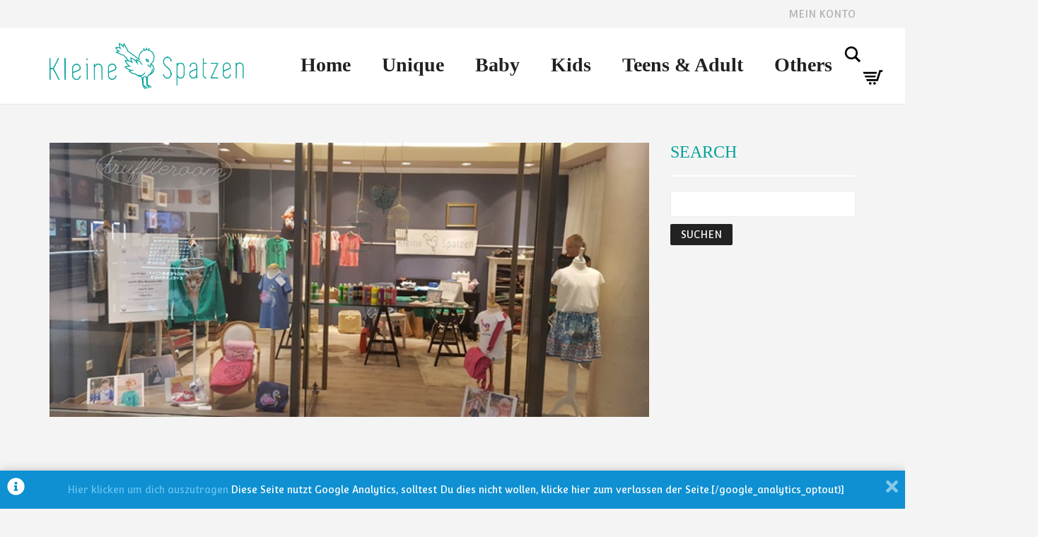

--- FILE ---
content_type: text/html; charset=UTF-8
request_url: https://www.kleine-spatzen.de/tag/handpainted/
body_size: 20326
content:
<!DOCTYPE html>
<html lang="de">
<head>
	<meta charset="UTF-8">
	<meta http-equiv="X-UA-Compatible" content="IE=edge">
	<meta name="viewport" content="width=device-width, initial-scale=1">
		<script type="text/javascript">
		/* Google Analytics Opt-Out by WP-Buddy | https://wp-buddy.com/products/plugins/google-analytics-opt-out */
						var gaoop_property = 'UA-88089608-1';
		var gaoop_disable_strs = ['ga-disable-' + gaoop_property];
				for (var index = 0; index < disableStrs.length; index++) {
			if (document.cookie.indexOf(disableStrs[index] + '=true') > -1) {
				window[disableStrs[index]] = true; // for Monster Insights
			}
		}

		function gaoop_analytics_optout() {
			for (var index = 0; index < disableStrs.length; index++) {
				document.cookie = disableStrs[index] + '=true; expires=Thu, 31 Dec 2099 23:59:59 UTC; SameSite=Strict; path=/';
				window[disableStrs[index]] = true; // for Monster Insights
			}
			alert('Vielen Dank. Wir haben ein Cookie gesetzt damit Google Analytics bei Deinem nächsten Besuch keine Daten mehr sammeln kann.');		}
			</script>
					<script>document.documentElement.className = document.documentElement.className + ' yes-js js_active js'</script>
			<title>handpainted &#8211; Kleine Spatzen</title>
<link href="https://fonts.googleapis.com/css?family=Lato:100,100i,200,200i,300,300i,400,400i,500,500i,600,600i,700,700i,800,800i,900,900i%7COpen+Sans:100,100i,200,200i,300,300i,400,400i,500,500i,600,600i,700,700i,800,800i,900,900i%7CIndie+Flower:100,100i,200,200i,300,300i,400,400i,500,500i,600,600i,700,700i,800,800i,900,900i%7COswald:100,100i,200,200i,300,300i,400,400i,500,500i,600,600i,700,700i,800,800i,900,900i" rel="stylesheet"><meta name='robots' content='max-image-preview:large' />
	<style>img:is([sizes="auto" i], [sizes^="auto," i]) { contain-intrinsic-size: 3000px 1500px }</style>
	<link rel='dns-prefetch' href='//fonts.googleapis.com' />
<link rel="alternate" type="application/rss+xml" title="Kleine Spatzen &raquo; Feed" href="https://www.kleine-spatzen.de/feed/" />
<link rel="alternate" type="application/rss+xml" title="Kleine Spatzen &raquo; Kommentar-Feed" href="https://www.kleine-spatzen.de/comments/feed/" />
<link rel="alternate" type="application/rss+xml" title="Kleine Spatzen &raquo; handpainted Schlagwort-Feed" href="https://www.kleine-spatzen.de/tag/handpainted/feed/" />
<script>
window._wpemojiSettings = {"baseUrl":"https:\/\/s.w.org\/images\/core\/emoji\/16.0.1\/72x72\/","ext":".png","svgUrl":"https:\/\/s.w.org\/images\/core\/emoji\/16.0.1\/svg\/","svgExt":".svg","source":{"concatemoji":"https:\/\/www.kleine-spatzen.de\/wp-includes\/js\/wp-emoji-release.min.js?ver=6.8.3"}};
/*! This file is auto-generated */
!function(s,n){var o,i,e;function c(e){try{var t={supportTests:e,timestamp:(new Date).valueOf()};sessionStorage.setItem(o,JSON.stringify(t))}catch(e){}}function p(e,t,n){e.clearRect(0,0,e.canvas.width,e.canvas.height),e.fillText(t,0,0);var t=new Uint32Array(e.getImageData(0,0,e.canvas.width,e.canvas.height).data),a=(e.clearRect(0,0,e.canvas.width,e.canvas.height),e.fillText(n,0,0),new Uint32Array(e.getImageData(0,0,e.canvas.width,e.canvas.height).data));return t.every(function(e,t){return e===a[t]})}function u(e,t){e.clearRect(0,0,e.canvas.width,e.canvas.height),e.fillText(t,0,0);for(var n=e.getImageData(16,16,1,1),a=0;a<n.data.length;a++)if(0!==n.data[a])return!1;return!0}function f(e,t,n,a){switch(t){case"flag":return n(e,"\ud83c\udff3\ufe0f\u200d\u26a7\ufe0f","\ud83c\udff3\ufe0f\u200b\u26a7\ufe0f")?!1:!n(e,"\ud83c\udde8\ud83c\uddf6","\ud83c\udde8\u200b\ud83c\uddf6")&&!n(e,"\ud83c\udff4\udb40\udc67\udb40\udc62\udb40\udc65\udb40\udc6e\udb40\udc67\udb40\udc7f","\ud83c\udff4\u200b\udb40\udc67\u200b\udb40\udc62\u200b\udb40\udc65\u200b\udb40\udc6e\u200b\udb40\udc67\u200b\udb40\udc7f");case"emoji":return!a(e,"\ud83e\udedf")}return!1}function g(e,t,n,a){var r="undefined"!=typeof WorkerGlobalScope&&self instanceof WorkerGlobalScope?new OffscreenCanvas(300,150):s.createElement("canvas"),o=r.getContext("2d",{willReadFrequently:!0}),i=(o.textBaseline="top",o.font="600 32px Arial",{});return e.forEach(function(e){i[e]=t(o,e,n,a)}),i}function t(e){var t=s.createElement("script");t.src=e,t.defer=!0,s.head.appendChild(t)}"undefined"!=typeof Promise&&(o="wpEmojiSettingsSupports",i=["flag","emoji"],n.supports={everything:!0,everythingExceptFlag:!0},e=new Promise(function(e){s.addEventListener("DOMContentLoaded",e,{once:!0})}),new Promise(function(t){var n=function(){try{var e=JSON.parse(sessionStorage.getItem(o));if("object"==typeof e&&"number"==typeof e.timestamp&&(new Date).valueOf()<e.timestamp+604800&&"object"==typeof e.supportTests)return e.supportTests}catch(e){}return null}();if(!n){if("undefined"!=typeof Worker&&"undefined"!=typeof OffscreenCanvas&&"undefined"!=typeof URL&&URL.createObjectURL&&"undefined"!=typeof Blob)try{var e="postMessage("+g.toString()+"("+[JSON.stringify(i),f.toString(),p.toString(),u.toString()].join(",")+"));",a=new Blob([e],{type:"text/javascript"}),r=new Worker(URL.createObjectURL(a),{name:"wpTestEmojiSupports"});return void(r.onmessage=function(e){c(n=e.data),r.terminate(),t(n)})}catch(e){}c(n=g(i,f,p,u))}t(n)}).then(function(e){for(var t in e)n.supports[t]=e[t],n.supports.everything=n.supports.everything&&n.supports[t],"flag"!==t&&(n.supports.everythingExceptFlag=n.supports.everythingExceptFlag&&n.supports[t]);n.supports.everythingExceptFlag=n.supports.everythingExceptFlag&&!n.supports.flag,n.DOMReady=!1,n.readyCallback=function(){n.DOMReady=!0}}).then(function(){return e}).then(function(){var e;n.supports.everything||(n.readyCallback(),(e=n.source||{}).concatemoji?t(e.concatemoji):e.wpemoji&&e.twemoji&&(t(e.twemoji),t(e.wpemoji)))}))}((window,document),window._wpemojiSettings);
</script>
	<style>
	.laborator-admin-bar-menu {
		position: relative !important;
		display: inline-block;
		width: 16px !important;
		height: 16px !important;
		background: url(https://www.kleine-spatzen.de/wp-content/themes/aurum/assets/images/laborator-icon.png) no-repeat 0px 0px !important;
		background-size: 16px !important;
		margin-right: 8px !important;
		top: 3px !important;
	}

	.rtl .laborator-admin-bar-menu {
		margin-right: 0 !important;
		margin-left: 8px !important;
	}

	#wp-admin-bar-laborator-options:hover .laborator-admin-bar-menu {
		background-position: 0 -32px !important;
	}

	.laborator-admin-bar-menu:before {
		display: none !important;
	}

	#toplevel_page_laborator_options .wp-menu-image {
		background: url(https://www.kleine-spatzen.de/wp-content/themes/aurum/assets/images/laborator-icon.png) no-repeat 11px 8px !important;
		background-size: 16px !important;
	}

	#toplevel_page_laborator_options .wp-menu-image:before {
		display: none;
	}

	#toplevel_page_laborator_options .wp-menu-image img {
		display: none;
	}

	#toplevel_page_laborator_options:hover .wp-menu-image, #toplevel_page_laborator_options.wp-has-current-submenu .wp-menu-image {
		background-position: 11px -24px !important;
	}
	</style>
	<link rel='stylesheet' id='layerslider-css' href='https://www.kleine-spatzen.de/wp-content/plugins/LayerSlider/assets/static/layerslider/css/layerslider.css?ver=8.0.1' type='text/css' media='all' />
<style id='wp-emoji-styles-inline-css' type='text/css'>

	img.wp-smiley, img.emoji {
		display: inline !important;
		border: none !important;
		box-shadow: none !important;
		height: 1em !important;
		width: 1em !important;
		margin: 0 0.07em !important;
		vertical-align: -0.1em !important;
		background: none !important;
		padding: 0 !important;
	}
</style>
<link rel='stylesheet' id='wp-block-library-css' href='https://www.kleine-spatzen.de/wp-includes/css/dist/block-library/style.min.css?ver=6.8.3' type='text/css' media='all' />
<link rel='stylesheet' id='jquery-selectBox-css' href='https://www.kleine-spatzen.de/wp-content/plugins/yith-woocommerce-wishlist/assets/css/jquery.selectBox.css?ver=1.2.0' type='text/css' media='all' />
<link rel='stylesheet' id='woocommerce_prettyPhoto_css-css' href='//www.kleine-spatzen.de/wp-content/plugins/woocommerce/assets/css/prettyPhoto.css?ver=3.1.6' type='text/css' media='all' />
<link rel='stylesheet' id='yith-wcwl-main-css' href='https://www.kleine-spatzen.de/wp-content/plugins/yith-woocommerce-wishlist/assets/css/style.css?ver=4.10.1' type='text/css' media='all' />
<style id='yith-wcwl-main-inline-css' type='text/css'>
 :root { --rounded-corners-radius: 16px; --add-to-cart-rounded-corners-radius: 16px; --feedback-duration: 3s } 
 :root { --rounded-corners-radius: 16px; --add-to-cart-rounded-corners-radius: 16px; --feedback-duration: 3s } 
</style>
<style id='global-styles-inline-css' type='text/css'>
:root{--wp--preset--aspect-ratio--square: 1;--wp--preset--aspect-ratio--4-3: 4/3;--wp--preset--aspect-ratio--3-4: 3/4;--wp--preset--aspect-ratio--3-2: 3/2;--wp--preset--aspect-ratio--2-3: 2/3;--wp--preset--aspect-ratio--16-9: 16/9;--wp--preset--aspect-ratio--9-16: 9/16;--wp--preset--color--black: #000000;--wp--preset--color--cyan-bluish-gray: #abb8c3;--wp--preset--color--white: #ffffff;--wp--preset--color--pale-pink: #f78da7;--wp--preset--color--vivid-red: #cf2e2e;--wp--preset--color--luminous-vivid-orange: #ff6900;--wp--preset--color--luminous-vivid-amber: #fcb900;--wp--preset--color--light-green-cyan: #7bdcb5;--wp--preset--color--vivid-green-cyan: #00d084;--wp--preset--color--pale-cyan-blue: #8ed1fc;--wp--preset--color--vivid-cyan-blue: #0693e3;--wp--preset--color--vivid-purple: #9b51e0;--wp--preset--gradient--vivid-cyan-blue-to-vivid-purple: linear-gradient(135deg,rgba(6,147,227,1) 0%,rgb(155,81,224) 100%);--wp--preset--gradient--light-green-cyan-to-vivid-green-cyan: linear-gradient(135deg,rgb(122,220,180) 0%,rgb(0,208,130) 100%);--wp--preset--gradient--luminous-vivid-amber-to-luminous-vivid-orange: linear-gradient(135deg,rgba(252,185,0,1) 0%,rgba(255,105,0,1) 100%);--wp--preset--gradient--luminous-vivid-orange-to-vivid-red: linear-gradient(135deg,rgba(255,105,0,1) 0%,rgb(207,46,46) 100%);--wp--preset--gradient--very-light-gray-to-cyan-bluish-gray: linear-gradient(135deg,rgb(238,238,238) 0%,rgb(169,184,195) 100%);--wp--preset--gradient--cool-to-warm-spectrum: linear-gradient(135deg,rgb(74,234,220) 0%,rgb(151,120,209) 20%,rgb(207,42,186) 40%,rgb(238,44,130) 60%,rgb(251,105,98) 80%,rgb(254,248,76) 100%);--wp--preset--gradient--blush-light-purple: linear-gradient(135deg,rgb(255,206,236) 0%,rgb(152,150,240) 100%);--wp--preset--gradient--blush-bordeaux: linear-gradient(135deg,rgb(254,205,165) 0%,rgb(254,45,45) 50%,rgb(107,0,62) 100%);--wp--preset--gradient--luminous-dusk: linear-gradient(135deg,rgb(255,203,112) 0%,rgb(199,81,192) 50%,rgb(65,88,208) 100%);--wp--preset--gradient--pale-ocean: linear-gradient(135deg,rgb(255,245,203) 0%,rgb(182,227,212) 50%,rgb(51,167,181) 100%);--wp--preset--gradient--electric-grass: linear-gradient(135deg,rgb(202,248,128) 0%,rgb(113,206,126) 100%);--wp--preset--gradient--midnight: linear-gradient(135deg,rgb(2,3,129) 0%,rgb(40,116,252) 100%);--wp--preset--font-size--small: 13px;--wp--preset--font-size--medium: 20px;--wp--preset--font-size--large: 36px;--wp--preset--font-size--x-large: 42px;--wp--preset--font-family--simplifica: simplifica;--wp--preset--spacing--20: 0.44rem;--wp--preset--spacing--30: 0.67rem;--wp--preset--spacing--40: 1rem;--wp--preset--spacing--50: 1.5rem;--wp--preset--spacing--60: 2.25rem;--wp--preset--spacing--70: 3.38rem;--wp--preset--spacing--80: 5.06rem;--wp--preset--shadow--natural: 6px 6px 9px rgba(0, 0, 0, 0.2);--wp--preset--shadow--deep: 12px 12px 50px rgba(0, 0, 0, 0.4);--wp--preset--shadow--sharp: 6px 6px 0px rgba(0, 0, 0, 0.2);--wp--preset--shadow--outlined: 6px 6px 0px -3px rgba(255, 255, 255, 1), 6px 6px rgba(0, 0, 0, 1);--wp--preset--shadow--crisp: 6px 6px 0px rgba(0, 0, 0, 1);}:where(body) { margin: 0; }.wp-site-blocks > .alignleft { float: left; margin-right: 2em; }.wp-site-blocks > .alignright { float: right; margin-left: 2em; }.wp-site-blocks > .aligncenter { justify-content: center; margin-left: auto; margin-right: auto; }:where(.is-layout-flex){gap: 0.5em;}:where(.is-layout-grid){gap: 0.5em;}.is-layout-flow > .alignleft{float: left;margin-inline-start: 0;margin-inline-end: 2em;}.is-layout-flow > .alignright{float: right;margin-inline-start: 2em;margin-inline-end: 0;}.is-layout-flow > .aligncenter{margin-left: auto !important;margin-right: auto !important;}.is-layout-constrained > .alignleft{float: left;margin-inline-start: 0;margin-inline-end: 2em;}.is-layout-constrained > .alignright{float: right;margin-inline-start: 2em;margin-inline-end: 0;}.is-layout-constrained > .aligncenter{margin-left: auto !important;margin-right: auto !important;}.is-layout-constrained > :where(:not(.alignleft):not(.alignright):not(.alignfull)){margin-left: auto !important;margin-right: auto !important;}body .is-layout-flex{display: flex;}.is-layout-flex{flex-wrap: wrap;align-items: center;}.is-layout-flex > :is(*, div){margin: 0;}body .is-layout-grid{display: grid;}.is-layout-grid > :is(*, div){margin: 0;}body{padding-top: 0px;padding-right: 0px;padding-bottom: 0px;padding-left: 0px;}a:where(:not(.wp-element-button)){text-decoration: underline;}:root :where(.wp-element-button, .wp-block-button__link){background-color: #32373c;border-width: 0;color: #fff;font-family: inherit;font-size: inherit;line-height: inherit;padding: calc(0.667em + 2px) calc(1.333em + 2px);text-decoration: none;}.has-black-color{color: var(--wp--preset--color--black) !important;}.has-cyan-bluish-gray-color{color: var(--wp--preset--color--cyan-bluish-gray) !important;}.has-white-color{color: var(--wp--preset--color--white) !important;}.has-pale-pink-color{color: var(--wp--preset--color--pale-pink) !important;}.has-vivid-red-color{color: var(--wp--preset--color--vivid-red) !important;}.has-luminous-vivid-orange-color{color: var(--wp--preset--color--luminous-vivid-orange) !important;}.has-luminous-vivid-amber-color{color: var(--wp--preset--color--luminous-vivid-amber) !important;}.has-light-green-cyan-color{color: var(--wp--preset--color--light-green-cyan) !important;}.has-vivid-green-cyan-color{color: var(--wp--preset--color--vivid-green-cyan) !important;}.has-pale-cyan-blue-color{color: var(--wp--preset--color--pale-cyan-blue) !important;}.has-vivid-cyan-blue-color{color: var(--wp--preset--color--vivid-cyan-blue) !important;}.has-vivid-purple-color{color: var(--wp--preset--color--vivid-purple) !important;}.has-black-background-color{background-color: var(--wp--preset--color--black) !important;}.has-cyan-bluish-gray-background-color{background-color: var(--wp--preset--color--cyan-bluish-gray) !important;}.has-white-background-color{background-color: var(--wp--preset--color--white) !important;}.has-pale-pink-background-color{background-color: var(--wp--preset--color--pale-pink) !important;}.has-vivid-red-background-color{background-color: var(--wp--preset--color--vivid-red) !important;}.has-luminous-vivid-orange-background-color{background-color: var(--wp--preset--color--luminous-vivid-orange) !important;}.has-luminous-vivid-amber-background-color{background-color: var(--wp--preset--color--luminous-vivid-amber) !important;}.has-light-green-cyan-background-color{background-color: var(--wp--preset--color--light-green-cyan) !important;}.has-vivid-green-cyan-background-color{background-color: var(--wp--preset--color--vivid-green-cyan) !important;}.has-pale-cyan-blue-background-color{background-color: var(--wp--preset--color--pale-cyan-blue) !important;}.has-vivid-cyan-blue-background-color{background-color: var(--wp--preset--color--vivid-cyan-blue) !important;}.has-vivid-purple-background-color{background-color: var(--wp--preset--color--vivid-purple) !important;}.has-black-border-color{border-color: var(--wp--preset--color--black) !important;}.has-cyan-bluish-gray-border-color{border-color: var(--wp--preset--color--cyan-bluish-gray) !important;}.has-white-border-color{border-color: var(--wp--preset--color--white) !important;}.has-pale-pink-border-color{border-color: var(--wp--preset--color--pale-pink) !important;}.has-vivid-red-border-color{border-color: var(--wp--preset--color--vivid-red) !important;}.has-luminous-vivid-orange-border-color{border-color: var(--wp--preset--color--luminous-vivid-orange) !important;}.has-luminous-vivid-amber-border-color{border-color: var(--wp--preset--color--luminous-vivid-amber) !important;}.has-light-green-cyan-border-color{border-color: var(--wp--preset--color--light-green-cyan) !important;}.has-vivid-green-cyan-border-color{border-color: var(--wp--preset--color--vivid-green-cyan) !important;}.has-pale-cyan-blue-border-color{border-color: var(--wp--preset--color--pale-cyan-blue) !important;}.has-vivid-cyan-blue-border-color{border-color: var(--wp--preset--color--vivid-cyan-blue) !important;}.has-vivid-purple-border-color{border-color: var(--wp--preset--color--vivid-purple) !important;}.has-vivid-cyan-blue-to-vivid-purple-gradient-background{background: var(--wp--preset--gradient--vivid-cyan-blue-to-vivid-purple) !important;}.has-light-green-cyan-to-vivid-green-cyan-gradient-background{background: var(--wp--preset--gradient--light-green-cyan-to-vivid-green-cyan) !important;}.has-luminous-vivid-amber-to-luminous-vivid-orange-gradient-background{background: var(--wp--preset--gradient--luminous-vivid-amber-to-luminous-vivid-orange) !important;}.has-luminous-vivid-orange-to-vivid-red-gradient-background{background: var(--wp--preset--gradient--luminous-vivid-orange-to-vivid-red) !important;}.has-very-light-gray-to-cyan-bluish-gray-gradient-background{background: var(--wp--preset--gradient--very-light-gray-to-cyan-bluish-gray) !important;}.has-cool-to-warm-spectrum-gradient-background{background: var(--wp--preset--gradient--cool-to-warm-spectrum) !important;}.has-blush-light-purple-gradient-background{background: var(--wp--preset--gradient--blush-light-purple) !important;}.has-blush-bordeaux-gradient-background{background: var(--wp--preset--gradient--blush-bordeaux) !important;}.has-luminous-dusk-gradient-background{background: var(--wp--preset--gradient--luminous-dusk) !important;}.has-pale-ocean-gradient-background{background: var(--wp--preset--gradient--pale-ocean) !important;}.has-electric-grass-gradient-background{background: var(--wp--preset--gradient--electric-grass) !important;}.has-midnight-gradient-background{background: var(--wp--preset--gradient--midnight) !important;}.has-small-font-size{font-size: var(--wp--preset--font-size--small) !important;}.has-medium-font-size{font-size: var(--wp--preset--font-size--medium) !important;}.has-large-font-size{font-size: var(--wp--preset--font-size--large) !important;}.has-x-large-font-size{font-size: var(--wp--preset--font-size--x-large) !important;}.has-simplifica-font-family{font-family: var(--wp--preset--font-family--simplifica) !important;}
:where(.wp-block-post-template.is-layout-flex){gap: 1.25em;}:where(.wp-block-post-template.is-layout-grid){gap: 1.25em;}
:where(.wp-block-columns.is-layout-flex){gap: 2em;}:where(.wp-block-columns.is-layout-grid){gap: 2em;}
:root :where(.wp-block-pullquote){font-size: 1.5em;line-height: 1.6;}
</style>
<link rel='stylesheet' id='uaf_client_css-css' href='https://www.kleine-spatzen.de/wp-content/uploads/useanyfont/uaf.css?ver=1748872433' type='text/css' media='all' />
<style id='woocommerce-inline-inline-css' type='text/css'>
.woocommerce form .form-row .required { visibility: visible; }
</style>
<link rel='stylesheet' id='wordpress-file-upload-style-css' href='https://www.kleine-spatzen.de/wp-content/plugins/wp-file-upload/css/wordpress_file_upload_style_relaxed.css?ver=6.8.3' type='text/css' media='all' />
<link rel='stylesheet' id='wordpress-file-upload-style-safe-css' href='https://www.kleine-spatzen.de/wp-content/plugins/wp-file-upload/css/wordpress_file_upload_style_safe_relaxed.css?ver=6.8.3' type='text/css' media='all' />
<link rel='stylesheet' id='wordpress-file-upload-adminbar-style-css' href='https://www.kleine-spatzen.de/wp-content/plugins/wp-file-upload/css/wordpress_file_upload_adminbarstyle.css?ver=6.8.3' type='text/css' media='all' />
<link rel='stylesheet' id='jquery-ui-css-css' href='https://www.kleine-spatzen.de/wp-content/plugins/wp-file-upload/vendor/jquery/jquery-ui.min.css?ver=6.8.3' type='text/css' media='all' />
<link rel='stylesheet' id='jquery-ui-timepicker-addon-css-css' href='https://www.kleine-spatzen.de/wp-content/plugins/wp-file-upload/vendor/jquery/jquery-ui-timepicker-addon.min.css?ver=6.8.3' type='text/css' media='all' />
<link rel='stylesheet' id='gateway-css' href='https://www.kleine-spatzen.de/wp-content/plugins/woocommerce-paypal-payments/modules/ppcp-button/assets/css/gateway.css?ver=3.3.0' type='text/css' media='all' />
<link rel='stylesheet' id='brands-styles-css' href='https://www.kleine-spatzen.de/wp-content/plugins/woocommerce/assets/css/brands.css?ver=10.3.5' type='text/css' media='all' />
<link rel='stylesheet' id='icons-fontawesome-css' href='https://www.kleine-spatzen.de/wp-content/themes/aurum/assets/css/fonts/font-awesome/css/font-awesome.min.css' type='text/css' media='all' />
<link rel='stylesheet' id='icons-aurum-css' href='https://www.kleine-spatzen.de/wp-content/themes/aurum/assets/css/fonts/aurum-icons/font-icons.css' type='text/css' media='all' />
<link rel='stylesheet' id='bootstrap-css' href='https://www.kleine-spatzen.de/wp-content/themes/aurum/assets/css/bootstrap.css?ver=4.0.5.1737989684' type='text/css' media='all' />
<link rel='stylesheet' id='aurum-main-css' href='https://www.kleine-spatzen.de/wp-content/themes/aurum/assets/css/aurum.css?ver=4.0.5.1737989684' type='text/css' media='all' />
<link rel='stylesheet' id='custom-skin-css' href='https://www.kleine-spatzen.de/wp-content/themes/aurum-child/custom-skin.css?ver=cf5f5aa6bfb07149183b9413ce985c8e' type='text/css' media='all' />
<link rel='stylesheet' id='primary-font-css' href='https://fonts.googleapis.com/css?family=Convergence&#038;subset=latin&#038;ver=6.8.3' type='text/css' media='all' />
<link rel='stylesheet' id='heading-font-css' href='https://fonts.googleapis.com/css?family=Convergence&#038;ver=6.8.3' type='text/css' media='all' />
<link rel='stylesheet' id='woocommerce-gzd-layout-css' href='https://www.kleine-spatzen.de/wp-content/plugins/woocommerce-germanized/build/static/layout-styles.css?ver=3.20.3' type='text/css' media='all' />
<style id='woocommerce-gzd-layout-inline-css' type='text/css'>
.woocommerce-checkout .shop_table { background-color: #eeeeee; } .product p.deposit-packaging-type { font-size: 1.25em !important; } p.woocommerce-shipping-destination { display: none; }
                .wc-gzd-nutri-score-value-a {
                    background: url(https://www.kleine-spatzen.de/wp-content/plugins/woocommerce-germanized/assets/images/nutri-score-a.svg) no-repeat;
                }
                .wc-gzd-nutri-score-value-b {
                    background: url(https://www.kleine-spatzen.de/wp-content/plugins/woocommerce-germanized/assets/images/nutri-score-b.svg) no-repeat;
                }
                .wc-gzd-nutri-score-value-c {
                    background: url(https://www.kleine-spatzen.de/wp-content/plugins/woocommerce-germanized/assets/images/nutri-score-c.svg) no-repeat;
                }
                .wc-gzd-nutri-score-value-d {
                    background: url(https://www.kleine-spatzen.de/wp-content/plugins/woocommerce-germanized/assets/images/nutri-score-d.svg) no-repeat;
                }
                .wc-gzd-nutri-score-value-e {
                    background: url(https://www.kleine-spatzen.de/wp-content/plugins/woocommerce-germanized/assets/images/nutri-score-e.svg) no-repeat;
                }
            
</style>
<link rel='stylesheet' id='mo_customer_validation_form_main_css-css' href='https://www.kleine-spatzen.de/wp-content/plugins/miniorange-otp-verification/includes/css/mo_forms_css.min.css?version=5.4.1&#038;ver=5.4.1' type='text/css' media='all' />
<link rel='stylesheet' id='aurum-child-css' href='https://www.kleine-spatzen.de/wp-content/themes/aurum-child/style.css?ver=6.8.3' type='text/css' media='all' />
	<script type="text/javascript">
		var ajaxurl = ajaxurl || 'https://www.kleine-spatzen.de/wp-admin/admin-ajax.php';
	</script>
	<script async src="https://www.kleine-spatzen.de/wp-content/plugins/burst-statistics/helpers/timeme/timeme.min.js?ver=1759250901" id="burst-timeme-js"></script>
<script id="burst-js-extra">
var burst = {"tracking":{"isInitialHit":true,"lastUpdateTimestamp":0,"beacon_url":"https:\/\/www.kleine-spatzen.de\/wp-content\/plugins\/burst-statistics\/endpoint.php","ajaxUrl":"https:\/\/www.kleine-spatzen.de\/wp-admin\/admin-ajax.php"},"options":{"cookieless":0,"pageUrl":"https:\/\/www.kleine-spatzen.de\/2017\/07\/31\/kleine-spatzen-pop-up-store-im-sevens-truffleroom\/","beacon_enabled":1,"do_not_track":0,"enable_turbo_mode":0,"track_url_change":0,"cookie_retention_days":30,"debug":0},"goals":{"completed":[],"scriptUrl":"https:\/\/www.kleine-spatzen.de\/wp-content\/plugins\/burst-statistics\/\/assets\/js\/build\/burst-goals.js?v=1759250901","active":[]},"cache":{"uid":null,"fingerprint":null,"isUserAgent":null,"isDoNotTrack":null,"useCookies":null}};
</script>
<script async src="https://www.kleine-spatzen.de/wp-content/plugins/burst-statistics/assets/js/build/burst.min.js?ver=1759250901" id="burst-js"></script>
<script src="https://www.kleine-spatzen.de/wp-includes/js/jquery/jquery.min.js?ver=3.7.1" id="jquery-core-js"></script>
<script src="https://www.kleine-spatzen.de/wp-includes/js/jquery/jquery-migrate.min.js?ver=3.4.1" id="jquery-migrate-js"></script>
<script src="https://www.kleine-spatzen.de/wp-content/plugins/woocommerce/assets/js/jquery-blockui/jquery.blockUI.min.js?ver=2.7.0-wc.10.3.5" id="wc-jquery-blockui-js" data-wp-strategy="defer"></script>
<script id="wc-add-to-cart-js-extra">
var wc_add_to_cart_params = {"ajax_url":"\/wp-admin\/admin-ajax.php","wc_ajax_url":"\/?wc-ajax=%%endpoint%%","i18n_view_cart":"Warenkorb anzeigen","cart_url":"https:\/\/www.kleine-spatzen.de\/cart\/","is_cart":"","cart_redirect_after_add":"no"};
</script>
<script src="https://www.kleine-spatzen.de/wp-content/plugins/woocommerce/assets/js/frontend/add-to-cart.min.js?ver=10.3.5" id="wc-add-to-cart-js" data-wp-strategy="defer"></script>
<script src="https://www.kleine-spatzen.de/wp-content/plugins/woocommerce/assets/js/js-cookie/js.cookie.min.js?ver=2.1.4-wc.10.3.5" id="wc-js-cookie-js" defer data-wp-strategy="defer"></script>
<script id="woocommerce-js-extra">
var woocommerce_params = {"ajax_url":"\/wp-admin\/admin-ajax.php","wc_ajax_url":"\/?wc-ajax=%%endpoint%%","i18n_password_show":"Passwort anzeigen","i18n_password_hide":"Passwort ausblenden"};
</script>
<script src="https://www.kleine-spatzen.de/wp-content/plugins/woocommerce/assets/js/frontend/woocommerce.min.js?ver=10.3.5" id="woocommerce-js" defer data-wp-strategy="defer"></script>
<!--[if lt IE 8]>
<script src="https://www.kleine-spatzen.de/wp-includes/js/json2.min.js?ver=2015-05-03" id="json2-js"></script>
<![endif]-->
<script src="https://www.kleine-spatzen.de/wp-content/plugins/wp-file-upload/js/wordpress_file_upload_functions.js?ver=6.8.3" id="wordpress_file_upload_script-js"></script>
<script src="https://www.kleine-spatzen.de/wp-includes/js/jquery/ui/core.min.js?ver=1.13.3" id="jquery-ui-core-js"></script>
<script src="https://www.kleine-spatzen.de/wp-includes/js/jquery/ui/datepicker.min.js?ver=1.13.3" id="jquery-ui-datepicker-js"></script>
<script id="jquery-ui-datepicker-js-after">
jQuery(function(jQuery){jQuery.datepicker.setDefaults({"closeText":"Schlie\u00dfen","currentText":"Heute","monthNames":["Januar","Februar","M\u00e4rz","April","Mai","Juni","Juli","August","September","Oktober","November","Dezember"],"monthNamesShort":["Jan.","Feb.","M\u00e4rz","Apr.","Mai","Juni","Juli","Aug.","Sep.","Okt.","Nov.","Dez."],"nextText":"Weiter","prevText":"Zur\u00fcck","dayNames":["Sonntag","Montag","Dienstag","Mittwoch","Donnerstag","Freitag","Samstag"],"dayNamesShort":["So.","Mo.","Di.","Mi.","Do.","Fr.","Sa."],"dayNamesMin":["S","M","D","M","D","F","S"],"dateFormat":"yy-mm-dd","firstDay":1,"isRTL":false});});
</script>
<script src="https://www.kleine-spatzen.de/wp-content/plugins/wp-file-upload/vendor/jquery/jquery-ui-timepicker-addon.min.js?ver=6.8.3" id="jquery-ui-timepicker-addon-js-js"></script>
<script src="https://www.kleine-spatzen.de/wp-content/plugins/js_composer/assets/js/vendors/woocommerce-add-to-cart.js?ver=8.6.1" id="vc_woocommerce-add-to-cart-js-js"></script>
<script></script><meta name="generator" content="Powered by LayerSlider 8.0.1 - Build Heros, Sliders, and Popups. Create Animations and Beautiful, Rich Web Content as Easy as Never Before on WordPress." />
<!-- LayerSlider updates and docs at: https://layerslider.com -->
<link rel="https://api.w.org/" href="https://www.kleine-spatzen.de/wp-json/" /><link rel="alternate" title="JSON" type="application/json" href="https://www.kleine-spatzen.de/wp-json/wp/v2/tags/817" /><link rel="EditURI" type="application/rsd+xml" title="RSD" href="https://www.kleine-spatzen.de/xmlrpc.php?rsd" />
<meta name="generator" content="WordPress 6.8.3" />
<meta name="generator" content="WooCommerce 10.3.5" />
<style type="text/css">/** Google Analytics Opt Out Custom CSS **/.gaoop {color: #ffffff; line-height: 2; position: fixed; bottom: 0; left: 0; width: 100%; -webkit-box-shadow: 0 4px 15px rgba(0, 0, 0, 0.4); -moz-box-shadow: 0 4px 15px rgba(0, 0, 0, 0.4); box-shadow: 0 4px 15px rgba(0, 0, 0, 0.4); background-color: #0E90D2; padding: 1rem; margin: 0; display: flex; align-items: center; justify-content: space-between; } .gaoop-hidden {display: none; } .gaoop-checkbox:checked + .gaoop {width: auto; right: 0; left: auto; opacity: 0.5; ms-filter: "progid:DXImageTransform.Microsoft.Alpha(Opacity=50)"; filter: alpha(opacity=50); -moz-opacity: 0.5; -khtml-opacity: 0.5; } .gaoop-checkbox:checked + .gaoop .gaoop-close-icon {display: none; } .gaoop-checkbox:checked + .gaoop .gaoop-opt-out-content {display: none; } input.gaoop-checkbox {display: none; } .gaoop a {color: #67C2F0; text-decoration: none; } .gaoop a:hover {color: #ffffff; text-decoration: underline; } .gaoop-info-icon {margin: 0; padding: 0; cursor: pointer; } .gaoop svg {position: relative; margin: 0; padding: 0; width: auto; height: 25px; } .gaoop-close-icon {cursor: pointer; position: relative; opacity: 0.5; ms-filter: "progid:DXImageTransform.Microsoft.Alpha(Opacity=50)"; filter: alpha(opacity=50); -moz-opacity: 0.5; -khtml-opacity: 0.5; margin: 0; padding: 0; text-align: center; vertical-align: top; display: inline-block; } .gaoop-close-icon:hover {z-index: 1; opacity: 1; ms-filter: "progid:DXImageTransform.Microsoft.Alpha(Opacity=100)"; filter: alpha(opacity=100); -moz-opacity: 1; -khtml-opacity: 1; } .gaoop_closed .gaoop-opt-out-link, .gaoop_closed .gaoop-close-icon {display: none; } .gaoop_closed:hover {opacity: 1; ms-filter: "progid:DXImageTransform.Microsoft.Alpha(Opacity=100)"; filter: alpha(opacity=100); -moz-opacity: 1; -khtml-opacity: 1; } .gaoop_closed .gaoop-opt-out-content {display: none; } .gaoop_closed .gaoop-info-icon {width: 100%; } .gaoop-opt-out-content {display: inline-block; vertical-align: top; } </style>		<!-- Favicons -->
					<link rel="shortcut icon" href="//www.kleine-spatzen.de/wp-content/uploads/2018/06/Favicon.png">
							<link rel="apple-touch-icon" href="//www.kleine-spatzen.de/wp-content/uploads/2018/06/Favicon-für-Apple.png">
			<link rel="apple-touch-icon" sizes="180x180" href="//www.kleine-spatzen.de/wp-content/uploads/2018/06/Favicon-für-Apple.png">
						<style>
			h1, h2, h3, h4, h5, h6,
			.up,
			.to-uppercase,
			.breadcrumb,
			.tooltip-inner,
			.header-menu .lab-mini-cart .cart_list li .product-details a span,
			.header-menu .lab-mini-cart .cart_list li .product-details .quantity,
			.header-menu .lab-mini-cart .total,
			header.site-header ul.nav li a,
			header.site-header div.nav > ul li a,
			header.mobile-menu div.mobile-menu > ul li,
			header.mobile-menu ul.mobile-menu li,
			.chosen-container .chosen-results li,
			.search .search-results-list .search-results li .post-details .meta,
			.sidebar .sidebar-entry.widget_shopping_cart .total strong,
			.top-menu--cart-totals,
			.top-menu--link,
			.top-menu--widget-current-date,
			.top-menu--widget-menu .menu li,
			.top-menu--widget-wpml-currency-switcher .wcml-dropdown,
			.top-menu--widget-wpml-language-switcher .wpml-ls-legacy-list-horizontal li a,
			.sidebar .sidebar-entry ul li,
			#yith-wcwl-popup-message,
			.shop-empty-cart-page .cart-empty-title p a,
			.header-menu .lab-mini-cart .cart_list li.empty,
			.search .search-header .tabs a,
			.banner .button_outer .button_inner .banner-content strong,
			.banner .button_outer .button_inner .banner-content span,
			.sidebar .sidebar-entry ul li,
			.page-container .wpb_content_element.lab_wpb_testimonials .testimonials-inner .testimonial-entry .testimonial-blockquote cite,
			.woocommerce #place_order,
			.woocommerce .coupon-form .coupon .woocommerce-error,
			.woocommerce .coupon-form .coupon .woocommerce-info,
			.woocommerce .coupon-form .coupon .woocommerce-message,
			.woocommerce .cross-sells .product-item .product-link .button,
			.woocommerce .products .product .item-info a[data-product_id].is-textual,
			.woocommerce .single-product .product-type-external .cart .single_add_to_cart_button,
			.woocommerce .summary form.cart .button,
			.woocommerce .woocommerce-cart-form table.wishlist_table tbody tr td.product-add-to-cart .button,
			.woocommerce .woocommerce-cart-form table.wishlist_table thead tr td.product-add-to-cart .button,
			.woocommerce .woocommerce-cart-form table.wishlist_table thead tr th,
			.woocommerce .woocommerce-order-details .order-again .button,
			.woocommerce-breadcrumb,
			.woocommerce .icon-button .title,
			.woocommerce .woocommerce-cart-form .shop_table td .name,
			.woocommerce .shop_attributes td,
			.woocommerce .shop_attributes th,
			.woocommerce .summary form.cart .variations .label,
			.woocommerce .summary form.cart .reset_variations,
			.woocommerce .woocommerce-cart-form .shop_table th,
			.woocommerce #order_review .shop_table tr td,
			.woocommerce #order_review .shop_table tr th,
			.woocommerce .cart_totals .shop_table tr td,
			.woocommerce .cart_totals .shop_table tr th,
			.woocommerce .woocommerce-MyAccount-links {
				text-transform: uppercase;
			}
		</style>
		<style id="theme-custom-css">
header.site-header {    background: #fff;}header.site-header div.nav > ul li a, header.site-header ul.nav li a {    display: block;    text-transform: none;    color: #222;background: #fff; }header.site-header div.nav > ul li:hover a, header.site-header ul.nav li:hover > a {    display: block;    text-transform: none;    color: #fff;background: #04a19a; }header.site-header div.nav > ul li ul, header.site-header ul.nav li ul {    background: #fff;}header.site-header.sticky.sticked.header-type-1 .header-menu .logo a, header.site-header.sticky.sticked.header-type-1 div.nav > ul > li > a, header.site-header.sticky.sticked.header-type-1 ul.nav > li > a {     padding-top: 10px;    padding-bottom: 10px;    -webkit-transition: all 350ms;    -moz-transition: all 350ms;    -o-transition: all 350ms;    transition: all 350ms; background: #fff;}header.site-header.sticky.header-type-1 .header-menu .logo a, header.site-header.sticky.header-type-1 div.nav > ul > li > a, header.site-header.sticky.header-type-1 ul.nav > li > a {    background: #fff;}header.site-header.sticky.header-type-1 div.nav > ul > li > a, header.site-header.sticky.header-type-1 ul.nav > li:hover > a {    background: #04a19a;color: #fff;}header.site-header div.nav > ul li ul li a, header.site-header ul.nav li ul li a:hover {   color: #fff;    background: #04a19a;}h1,h2,h3,h4,h5,h6 {color: #010101}Element.style {}body, p, a, blockquote, li {font-family: \'Merriweather Sans\', sans-serif;font-size: 14px;}Element {}.page-title h1 {padding: 0;margin: 0;font-weight: bold;color: #222;}.woocommerce .shop-item .onsale {    background: #04a19a;}*Header Größe und Text nicht nur Caps*Element {}header.site-header div.nav > ul li a, header.site-header ul.nav li a {font-family: \'simplifica\';font-size: 20px;color: #222;}header.site-header div.nav > ul > li > a, header.site-header ul.nav > li > a {font-family: \'simplifica\';font-size: 28px;font-weight: bold;padding: 25px 20px;}header.site-header div.nav > ul li a, header.site-header ul.nav li a {display: block; text-transform: none; color: #222;}*Text Größe aufklapp faq*Element {}.primary-font, body, p, .view-cart td .btn, .shop .cart-bottom-details .shipping_calculator .shipping-calculator-button {    font-family: \'Merriweather Sans\', sans-serif !important;}p {    font-weight: 300;}.primary-font, .shop .cart-bottom-details .shipping_calculator .shipping-calculator-button, .shop_table.cart.wishlist_table td .btn, .view-cart td .btn, body, header.mobile-menu .cart-info a strong, p {    font-family:  \'Merriweather Sans\', sans-serif !important;}p {    margin: 0 0 10px;}h1, h2, h3, h4, h5, h6{font-family: \'simplifica\' !important;    font-size: 29px;font-weight: bold}* {    -webkit-box-sizing: border-box;    -moz-box-sizing: border-box;    box-sizing: border-box;}.panel-group {    font-weight: 300;}section {    font-size: 18px;}.alert.alert-info {    background: #04a19a;    border-color: #04a19a;}*Text normal*Element {}.page-container .feature-tab .description {color: #888;}.page-container .feature-tab .description {display: block;color: #888;padding-top: 10px;font-weight: 300;font-size: 18px;}* {-webkit-box-sizing: border-box;-moz-box-sizing: border-box;box-sizing: border-box;}* {-webkit-box-sizing: border-box;-moz-box-sizing: border-box;box-sizing: border-box;}.post-formatting a {font-weight: 500;}h1, h2, h3, h4, h5, h6{font-family: \'simplifica\' !important;}a {color: #222;}a {color: #4d4d4d;}a {color: #222;}h1, h2, h3, h4, h5, h6{font-family: \'simplifica\' !important;}*Text h3*Element {}footer.site-footer .footer-widgets .sidebar > h3 {    margin: 0;    margin-bottom: 15px;    font-size: 26px;    font-weight: 300;    color: #333;}*Text Größe Footer Meta-Unten*Element {}footer.site-footer .footer-menu ul li a {    font-size: 20px;    color: #888;}*Footer 2 Hintergrund*Element {}footer.site-footer {background-color: #D9D8DF;    font-size: 14px;    color: #888;    font-weight: 300;}*Menü Text Style*header.site-header.sticky.sticked.header-type-1 .header-menu .logo a, header.site-header.sticky.sticked.header-type-1 div.nav > ul > li > a, header.site-header.sticky.sticked.header-type-1 ul.nav > li > a {    padding-top: 10px;    padding-bottom: 10px;    -webkit-transition: all 350ms;    -moz-transition: all 350ms;    -o-transition: all 350ms;    transition: all 350ms;font-family: \'simplifica\' !important;}
</style>	<noscript><style>.woocommerce-product-gallery{ opacity: 1 !important; }</style></noscript>
	<meta name="generator" content="Powered by WPBakery Page Builder - drag and drop page builder for WordPress."/>
<style id="theme-fonts-css">.primary-font, body, div, div *, p {font-family: Convergence;}.heading-font,header.site-header,header.site-header .logo.text-logo a,header.mobile-menu .mobile-logo .logo.text-logo a,.top-menu,footer.site-footer,footer.site-footer .footer-widgets .sidebar.widget_search #searchsubmit.btn-bordered,.contact-page .contact-form label,.breadcrumb,.woocommerce-breadcrumb,section.blog .post .comments .comment + .comment-respond #cancel-comment-reply-link,section.blog .post .comments .comment-respond label,section.blog .post .comments .comment-respond #submit.btn-bordered,section.blog .post-password-form label,section.blog .post-password-form input[type="submit"].btn-bordered,.woocommerce .woocommerce-MyAccount-links,.woocommerce .woocommerce-orders-table th,.woocommerce .woocommerce-orders-table td,.woocommerce .woocommerce-shop-header--title .woocommerce-result-count,.woocommerce .button,.woocommerce .quantity.buttons_added input.input-text,.woocommerce .icon-button .title,.woocommerce #order_review .shop_table tr td,.woocommerce .cart_totals .shop_table tr td,.woocommerce #order_review .shop_table tr th,.woocommerce .cart_totals .shop_table tr th,.woocommerce-notice,.woocommerce .products .product .item-info span,.woocommerce .summary .price,.woocommerce .summary form.cart .variations .label,.woocommerce .summary form.cart .variations div.variation-select,.woocommerce .summary .product_meta > span,.woocommerce .summary .product_meta .wcml_currency_switcher,.woocommerce .summary .group_table .woocommerce-grouped-product-list-item__price,.woocommerce .summary .yith-wcwl-add-to-wishlist .yith-wcwl-add-button .add_to_wishlist.btn-bordered,.woocommerce .summary .yith-wcwl-add-to-wishlist .yith-wcwl-wishlistexistsbrowse a.btn-bordered,.woocommerce .summary .yith-wcwl-add-to-wishlist .yith-wcwl-wishlistaddedbrowse a.btn-bordered,.woocommerce .order-info,.woocommerce .cross-sells .product-item .product-details .price,.woocommerce .woocommerce-cart-form .shop_table th,.woocommerce .woocommerce-cart-form .shop_table td,.woocommerce .woocommerce-cart-form .shop_table td > .price,.woocommerce .woocommerce-cart-form table.wishlist_table thead tr th,#yith-wcwl-popup-message,.woocommerce .woocommerce-checkout .order-totals-column .lost-password,.woocommerce-order-pay #order_review .lost-password,.header-menu .lab-mini-cart .total,.sidebar .sidebar-entry,.sidebar .sidebar-entry select,.sidebar .sidebar-entry.widget_search #searchsubmit.btn-bordered,.sidebar .sidebar-entry.widget_product_search #searchsubmit.btn-bordered,.sidebar .sidebar-entry .woocommerce-product-search [type="submit"].btn-bordered,.sidebar .sidebar-entry.widget_wysija .wysija-submit.btn-bordered,.sidebar .sidebar-entry.widget_shopping_cart .total,.sidebar .sidebar-entry.widget_shopping_cart .buttons .button.btn-bordered,.sidebar .sidebar-entry .price_slider_wrapper .price_slider_amount .button.btn-bordered,.sidebar .sidebar-list li,.bordered-block .lost-password,.page-heading small p,h1,h2,h3,h4,h5,h6,.btn.btn-bordered,.dropdown-menu,.nav-tabs > li > a,.alert,.form-control,.banner .button_outer .button_inner .banner-content strong,.table > thead > tr > th,.tooltip-inner,.search .search-header,.page-container .vc_tta-tabs.vc_tta-style-theme-styled .vc_tta-tabs-list .vc_tta-tab a,.page-container .wpb_content_element.wpb_tabs .ui-tabs .wpb_tabs_nav li a,.page-container .wpb_content_element.wpb_tour .wpb_tabs_nav li a,.page-container .wpb_content_element.lab_wpb_image_banner .banner-text-content,.page-container .wpb_content_element.alert p,.page-container .wpb_content_element.lab_wpb_products_carousel .products-loading,.page-container .wpb_content_element.lab_wpb_testimonials .testimonials-inner .testimonial-entry .testimonial-blockquote,.page-container .feature-tab .title,.page-container .vc_progress_bar .vc_single_bar .vc_label,.pagination > a,.pagination > span,.woocommerce .commentlist .comment_container .comment-text .meta,.woocommerce #review_form_wrapper .comment-form-rating label,.woocommerce #review_form_wrapper .form-submit [type="submit"].btn-bordered,.woocommerce .shop_attributes th,.woocommerce .shop_attributes td,.woocommerce dl.variation dt,.woocommerce dl.variation dd,.woocommerce .order-details-list li,.woocommerce .bacs_details li,.woocommerce .digital-downloads li .count,.woocommerce legend,.shop-empty-cart-page .cart-empty-title p a,.woocommerce-info,.woocommerce-message,.woocommerce-error {font-family: Convergence;}</style><style class='wp-fonts-local' type='text/css'>
@font-face{font-family:simplifica;font-style:normal;font-weight:400;font-display:fallback;src:url('https://www.kleine-spatzen.de/wp-content/uploads/useanyfont/160703023547Simplifica.woff2') format('woff2');}
</style>
<link rel="icon" href="https://www.kleine-spatzen.de/wp-content/uploads/2018/06/cropped-Webseiten-Icons-32x32.png" sizes="32x32" />
<link rel="icon" href="https://www.kleine-spatzen.de/wp-content/uploads/2018/06/cropped-Webseiten-Icons-192x192.png" sizes="192x192" />
<link rel="apple-touch-icon" href="https://www.kleine-spatzen.de/wp-content/uploads/2018/06/cropped-Webseiten-Icons-180x180.png" />
<meta name="msapplication-TileImage" content="https://www.kleine-spatzen.de/wp-content/uploads/2018/06/cropped-Webseiten-Icons-270x270.png" />
<noscript><style> .wpb_animate_when_almost_visible { opacity: 1; }</style></noscript></head>
	<body class="archive tag tag-handpainted tag-817 wp-theme-aurum wp-child-theme-aurum-child theme-aurum woocommerce-no-js wpb-js-composer js-comp-ver-8.6.1 vc_responsive" data-burst_id="817" data-burst_type="tag">
		
		<header class="site-header header-type-1 sticky">

	<div class="top-menu top-menu--dark">
	
	<div class="container">
		
		<div class="row">
		
						
						<div class="col right">
				
				<div class="top-menu--widget top-menu--widget-menu"><div class="menu-kleine-spatzen-meta-oben-container"><ul id="menu-kleine-spatzen-meta-oben" class="menu"><li id="menu-item-3887" class="menu-item menu-item-type-post_type menu-item-object-page menu-item-3887"><a href="https://www.kleine-spatzen.de/my-account/">Mein Konto</a></li>
</ul></div></div>				
			</div>
						
		</div>
		
	</div>
	
</div>
	<div class="container">
		<div class="row">
			<div class="col-sm-12">

				<div class="header-menu">

					<div class="logo">

	<a href="https://www.kleine-spatzen.de">
			<style>
			.logo-dimensions {
				min-width: 275px;
				width: 275px;
			}
		</style>
		<img src="//www.kleine-spatzen.de/wp-content/uploads/2018/06/Logo-für-oben-1.png" class="logo-dimensions normal-logo" id="site-logo" alt="Kleine Spatzen" width="275"
							 			 height="66.763005780347" />

				</a>
	
		<style>
	@media screen and (max-width: 768px) {
		.logo-dimensions {
			min-width: 76px !important;
			width: 76px !important;
		}
	}
	</style>
	
</div>
<nav class="main-menu" role="navigation">
	<ul id="menu-kleine-spatzen-hauptmenue" class="nav"><li id="menu-item-2005" class="menu-item menu-item-type-post_type menu-item-object-page menu-item-home menu-item-2005"><a href="https://www.kleine-spatzen.de/">Home</a></li>
<li id="menu-item-3626" class="menu-item menu-item-type-post_type menu-item-object-page menu-item-3626"><a href="https://www.kleine-spatzen.de/unique/">Unique</a></li>
<li id="menu-item-2145" class="menu-item menu-item-type-post_type menu-item-object-page menu-item-has-children menu-item-2145"><a href="https://www.kleine-spatzen.de/baby/">Baby</a>
<ul class="sub-menu">
	<li id="menu-item-10244" class="menu-item menu-item-type-taxonomy menu-item-object-product_cat menu-item-has-children menu-item-10244"><a href="https://www.kleine-spatzen.de/produkt-kategorie/baby-kleidung-mit-wunschmotiv/">Baby Kleidung mit Wunschmotiv</a>
	<ul class="sub-menu">
		<li id="menu-item-10170" class="menu-item menu-item-type-taxonomy menu-item-object-product_cat menu-item-10170"><a href="https://www.kleine-spatzen.de/produkt-kategorie/0-3-monate/">0-3 Monate</a></li>
		<li id="menu-item-10171" class="menu-item menu-item-type-taxonomy menu-item-object-product_cat menu-item-10171"><a href="https://www.kleine-spatzen.de/produkt-kategorie/3-6-monate/">3-6 Monate</a></li>
		<li id="menu-item-10172" class="menu-item menu-item-type-taxonomy menu-item-object-product_cat menu-item-10172"><a href="https://www.kleine-spatzen.de/produkt-kategorie/6-12-monate/">6-12 Monate</a></li>
		<li id="menu-item-10173" class="menu-item menu-item-type-taxonomy menu-item-object-product_cat menu-item-10173"><a href="https://www.kleine-spatzen.de/produkt-kategorie/12-18-monate/">12-18 Monate</a></li>
		<li id="menu-item-10174" class="menu-item menu-item-type-taxonomy menu-item-object-product_cat menu-item-10174"><a href="https://www.kleine-spatzen.de/produkt-kategorie/18-24-monate/">18-24 Monate</a></li>
	</ul>
</li>
	<li id="menu-item-10246" class="menu-item menu-item-type-taxonomy menu-item-object-product_cat menu-item-10246"><a href="https://www.kleine-spatzen.de/produkt-kategorie/baby-accessoires-mit-wunschmotiv/">Baby Accessoires mit Wunschmotiv</a></li>
	<li id="menu-item-10261" class="menu-item menu-item-type-taxonomy menu-item-object-product_cat menu-item-has-children menu-item-10261"><a href="https://www.kleine-spatzen.de/produkt-kategorie/glueckstreffer-baby/">Glückstreffer Baby</a>
	<ul class="sub-menu">
		<li id="menu-item-10267" class="menu-item menu-item-type-taxonomy menu-item-object-product_cat menu-item-10267"><a href="https://www.kleine-spatzen.de/produkt-kategorie/gluecktreffer-0-3-monate/">Glücktreffer 0-3 Monate</a></li>
		<li id="menu-item-10268" class="menu-item menu-item-type-taxonomy menu-item-object-product_cat menu-item-10268"><a href="https://www.kleine-spatzen.de/produkt-kategorie/glueckstreffer-3-6-monate/">Glückstreffer 3-6 Monate</a></li>
		<li id="menu-item-10269" class="menu-item menu-item-type-taxonomy menu-item-object-product_cat menu-item-10269"><a href="https://www.kleine-spatzen.de/produkt-kategorie/glueckstreffer-6-12-monate/">Glückstreffer 6-12 Monate</a></li>
		<li id="menu-item-10270" class="menu-item menu-item-type-taxonomy menu-item-object-product_cat menu-item-10270"><a href="https://www.kleine-spatzen.de/produkt-kategorie/glueckstreffer-12-18-monate/">Glückstreffer 12-18 Monate</a></li>
		<li id="menu-item-10271" class="menu-item menu-item-type-taxonomy menu-item-object-product_cat menu-item-10271"><a href="https://www.kleine-spatzen.de/produkt-kategorie/glueckstreffer-18-24-monate/">Glückstreffer 18-24 Monate</a></li>
	</ul>
</li>
	<li id="menu-item-10213" class="menu-item menu-item-type-taxonomy menu-item-object-product_cat menu-item-10213"><a href="https://www.kleine-spatzen.de/produkt-kategorie/upcycling-customservice/">Upcycling &#8211; Customservice</a></li>
</ul>
</li>
<li id="menu-item-2164" class="menu-item menu-item-type-post_type menu-item-object-page menu-item-has-children menu-item-2164"><a href="https://www.kleine-spatzen.de/kids/">Kids</a>
<ul class="sub-menu">
	<li id="menu-item-10249" class="menu-item menu-item-type-taxonomy menu-item-object-product_cat menu-item-has-children menu-item-10249"><a href="https://www.kleine-spatzen.de/produkt-kategorie/kids-kleidung-mit-wunschmotiv/">Kids Kleidung mit Wunschmotiv</a>
	<ul class="sub-menu">
		<li id="menu-item-10250" class="menu-item menu-item-type-taxonomy menu-item-object-product_cat menu-item-10250"><a href="https://www.kleine-spatzen.de/produkt-kategorie/3-4-jahre/">3-4 Jahre</a></li>
		<li id="menu-item-10253" class="menu-item menu-item-type-taxonomy menu-item-object-product_cat menu-item-10253"><a href="https://www.kleine-spatzen.de/produkt-kategorie/5-6-jahre/">5-6 Jahre</a></li>
		<li id="menu-item-10251" class="menu-item menu-item-type-taxonomy menu-item-object-product_cat menu-item-10251"><a href="https://www.kleine-spatzen.de/produkt-kategorie/7-8-jahre/">7-8 Jahre</a></li>
		<li id="menu-item-10252" class="menu-item menu-item-type-taxonomy menu-item-object-product_cat menu-item-10252"><a href="https://www.kleine-spatzen.de/produkt-kategorie/9-11-jahre/">9-11 Jahre</a></li>
		<li id="menu-item-10254" class="menu-item menu-item-type-taxonomy menu-item-object-product_cat menu-item-10254"><a href="https://www.kleine-spatzen.de/produkt-kategorie/12-14-jahre/">12-14 Jahre</a></li>
	</ul>
</li>
	<li id="menu-item-10255" class="menu-item menu-item-type-taxonomy menu-item-object-product_cat menu-item-10255"><a href="https://www.kleine-spatzen.de/produkt-kategorie/kids-accessoires-mit-wunschmotiv/">Kids Accessoires mit Wunschmotiv</a></li>
	<li id="menu-item-10262" class="menu-item menu-item-type-taxonomy menu-item-object-product_cat menu-item-has-children menu-item-10262"><a href="https://www.kleine-spatzen.de/produkt-kategorie/glueckstreffer-kids/">Glückstreffer Kids</a>
	<ul class="sub-menu">
		<li id="menu-item-10273" class="menu-item menu-item-type-taxonomy menu-item-object-product_cat menu-item-10273"><a href="https://www.kleine-spatzen.de/produkt-kategorie/glueckstreffer-2-jahre/">Glückstreffer 2 Jahre</a></li>
		<li id="menu-item-10274" class="menu-item menu-item-type-taxonomy menu-item-object-product_cat menu-item-10274"><a href="https://www.kleine-spatzen.de/produkt-kategorie/glueckstreffer-3-jahre/">Glückstreffer 3-4 Jahre</a></li>
		<li id="menu-item-10275" class="menu-item menu-item-type-taxonomy menu-item-object-product_cat menu-item-10275"><a href="https://www.kleine-spatzen.de/produkt-kategorie/glueckstreffer-5-6-jahre/">Glückstreffer 5-6 Jahre</a></li>
		<li id="menu-item-10276" class="menu-item menu-item-type-taxonomy menu-item-object-product_cat menu-item-10276"><a href="https://www.kleine-spatzen.de/produkt-kategorie/glueckstreffer-7-8-jahre/">Glückstreffer 7-8 Jahre</a></li>
		<li id="menu-item-10277" class="menu-item menu-item-type-taxonomy menu-item-object-product_cat menu-item-10277"><a href="https://www.kleine-spatzen.de/produkt-kategorie/glueckstreffer-9-11jahre/">Glückstreffer 9-11 Jahre</a></li>
		<li id="menu-item-10278" class="menu-item menu-item-type-taxonomy menu-item-object-product_cat menu-item-10278"><a href="https://www.kleine-spatzen.de/produkt-kategorie/glueckstreffer-12-14-jahre/">Glückstreffer 12-14 Jahre</a></li>
	</ul>
</li>
	<li id="menu-item-10214" class="menu-item menu-item-type-taxonomy menu-item-object-product_cat menu-item-10214"><a href="https://www.kleine-spatzen.de/produkt-kategorie/upcycling-customservice/">Upcycling &#8211; Customservice</a></li>
</ul>
</li>
<li id="menu-item-2142" class="menu-item menu-item-type-post_type menu-item-object-page menu-item-has-children menu-item-2142"><a href="https://www.kleine-spatzen.de/teens/">Teens &#038; Adult</a>
<ul class="sub-menu">
	<li id="menu-item-10257" class="menu-item menu-item-type-taxonomy menu-item-object-product_cat menu-item-has-children menu-item-10257"><a href="https://www.kleine-spatzen.de/produkt-kategorie/teens-adult-kleidung-mit-wunschmotiv/">Teens &amp; Adult Kleidung mit Wunschmotiv</a>
	<ul class="sub-menu">
		<li id="menu-item-10201" class="menu-item menu-item-type-taxonomy menu-item-object-product_cat menu-item-10201"><a href="https://www.kleine-spatzen.de/produkt-kategorie/xxs/">XXS</a></li>
		<li id="menu-item-10202" class="menu-item menu-item-type-taxonomy menu-item-object-product_cat menu-item-10202"><a href="https://www.kleine-spatzen.de/produkt-kategorie/xs/">XS</a></li>
		<li id="menu-item-10203" class="menu-item menu-item-type-taxonomy menu-item-object-product_cat menu-item-10203"><a href="https://www.kleine-spatzen.de/produkt-kategorie/s/">S</a></li>
		<li id="menu-item-10204" class="menu-item menu-item-type-taxonomy menu-item-object-product_cat menu-item-10204"><a href="https://www.kleine-spatzen.de/produkt-kategorie/m/">M</a></li>
		<li id="menu-item-10205" class="menu-item menu-item-type-taxonomy menu-item-object-product_cat menu-item-10205"><a href="https://www.kleine-spatzen.de/produkt-kategorie/l/">L</a></li>
		<li id="menu-item-10206" class="menu-item menu-item-type-taxonomy menu-item-object-product_cat menu-item-10206"><a href="https://www.kleine-spatzen.de/produkt-kategorie/xl/">XL</a></li>
		<li id="menu-item-10207" class="menu-item menu-item-type-taxonomy menu-item-object-product_cat menu-item-10207"><a href="https://www.kleine-spatzen.de/produkt-kategorie/xxl/">XXL</a></li>
		<li id="menu-item-10208" class="menu-item menu-item-type-taxonomy menu-item-object-product_cat menu-item-10208"><a href="https://www.kleine-spatzen.de/produkt-kategorie/xxxl/">XXXL</a></li>
	</ul>
</li>
	<li id="menu-item-10258" class="menu-item menu-item-type-taxonomy menu-item-object-product_cat menu-item-10258"><a href="https://www.kleine-spatzen.de/produkt-kategorie/adult-accessoires-mit-wunschmotiv/">Teens &amp; Adult Accessoires mit Wunschmotiv</a></li>
	<li id="menu-item-10263" class="menu-item menu-item-type-taxonomy menu-item-object-product_cat menu-item-has-children menu-item-10263"><a href="https://www.kleine-spatzen.de/produkt-kategorie/glueckstreffer-adult/">Glückstreffer Teens &amp; Adult</a>
	<ul class="sub-menu">
		<li id="menu-item-10280" class="menu-item menu-item-type-taxonomy menu-item-object-product_cat menu-item-10280"><a href="https://www.kleine-spatzen.de/produkt-kategorie/glueckstreffer-xxs/">Glückstreffer XXS</a></li>
		<li id="menu-item-10281" class="menu-item menu-item-type-taxonomy menu-item-object-product_cat menu-item-10281"><a href="https://www.kleine-spatzen.de/produkt-kategorie/glueckstreffer-xs/">Glückstreffer XS</a></li>
		<li id="menu-item-10282" class="menu-item menu-item-type-taxonomy menu-item-object-product_cat menu-item-10282"><a href="https://www.kleine-spatzen.de/produkt-kategorie/lueckstreffer-s/">Glückstreffer S</a></li>
		<li id="menu-item-10283" class="menu-item menu-item-type-taxonomy menu-item-object-product_cat menu-item-10283"><a href="https://www.kleine-spatzen.de/produkt-kategorie/glueckstreffer-m/">Glückstreffer M</a></li>
		<li id="menu-item-10284" class="menu-item menu-item-type-taxonomy menu-item-object-product_cat menu-item-10284"><a href="https://www.kleine-spatzen.de/produkt-kategorie/glueckstreffer-l/">Glückstreffer L</a></li>
		<li id="menu-item-10285" class="menu-item menu-item-type-taxonomy menu-item-object-product_cat menu-item-10285"><a href="https://www.kleine-spatzen.de/produkt-kategorie/glueckstreffer-xl/">Glückstreffer XL</a></li>
		<li id="menu-item-10286" class="menu-item menu-item-type-taxonomy menu-item-object-product_cat menu-item-10286"><a href="https://www.kleine-spatzen.de/produkt-kategorie/glueckstreffer-xxl/">Glückstreffer XXL</a></li>
		<li id="menu-item-10287" class="menu-item menu-item-type-taxonomy menu-item-object-product_cat menu-item-10287"><a href="https://www.kleine-spatzen.de/produkt-kategorie/glueckstreffer-xxxl/">Glückstreffer XXXL</a></li>
	</ul>
</li>
	<li id="menu-item-10234" class="menu-item menu-item-type-taxonomy menu-item-object-product_cat menu-item-10234"><a href="https://www.kleine-spatzen.de/produkt-kategorie/upcycling-customservice/">Upcycling &#8211; Customservice</a></li>
</ul>
</li>
<li id="menu-item-2143" class="menu-item menu-item-type-post_type menu-item-object-page menu-item-has-children menu-item-2143"><a href="https://www.kleine-spatzen.de/accessoires/">Others</a>
<ul class="sub-menu">
	<li id="menu-item-7807" class="menu-item menu-item-type-post_type menu-item-object-post menu-item-7807"><a href="https://www.kleine-spatzen.de/2018/06/05/motive/">Motives</a></li>
	<li id="menu-item-10209" class="menu-item menu-item-type-taxonomy menu-item-object-product_cat menu-item-10209"><a href="https://www.kleine-spatzen.de/produkt-kategorie/accessories/interieur-kunst/">Interieur/ Kunst</a></li>
	<li id="menu-item-10231" class="menu-item menu-item-type-taxonomy menu-item-object-product_cat menu-item-10231"><a href="https://www.kleine-spatzen.de/produkt-kategorie/upcycling-customservice/">Upcycling &#8211; Customservice</a></li>
</ul>
</li>
</ul>	
	
	</nav>
					<div class="header-links">

	<ul class="header-widgets">
				<li>

			<form action="https://www.kleine-spatzen.de" method="get" class="search-form" enctype="application/x-www-form-urlencoded">

				<div class="search-input-env">
					<input type="text" class="form-control search-input" name="s" placeholder="Search..." value="">
				</div>
				
				
				<a href="#" class="search-btn">
					<svg version="1.1" xmlns="http://www.w3.org/2000/svg" x="0px" y="0px"

	 width="24px" height="24px" viewBox="0 0 512 512" enable-background="new 0 0 512 512" xml:space="preserve">

<path id="search-svg" d="M460.355,421.59L353.844,315.078c20.041-27.553,31.885-61.437,31.885-98.037

	C385.729,124.934,310.793,50,218.686,50C126.58,50,51.645,124.934,51.645,217.041c0,92.106,74.936,167.041,167.041,167.041

	c34.912,0,67.352-10.773,94.184-29.158L419.945,462L460.355,421.59z M100.631,217.041c0-65.096,52.959-118.056,118.055-118.056

	c65.098,0,118.057,52.959,118.057,118.056c0,65.096-52.959,118.056-118.057,118.056C153.59,335.097,100.631,282.137,100.631,217.041

	z"/>

</svg>

					<span class="sr-only">Search</span>
				</a>

			</form>

		</li>
		
				<li>
			<a class="cart-counter hover-activated" href="https://www.kleine-spatzen.de/cart/">
									<span class="badge items-count">0</span>
								
				<svg version="1.1" xmlns="http://www.w3.org/2000/svg" x="0px" y="0px"
	 width="24px" height="24px" viewBox="0 0 512 512" enable-background="new 0 0 512 512" xml:space="preserve">
<path id="cart_1-svg" d="M67.851,183.609l-17.682-40h289.744l-12.576,40H67.851z M82.271,218.277l17.461,39.498h205.084
	l12.42-39.498H82.271z M389.858,105.109l-59.18,188.166H115.231l17.627,40h227.068l59.178-188.166h29.98l12.746-40H389.858z
	 M289.925,353.109c-14.852,0-26.891,12.039-26.891,26.891s12.039,26.891,26.891,26.891s26.891-12.039,26.891-26.891
	S304.776,353.109,289.925,353.109z M201.042,353.109c-14.852,0-26.891,12.039-26.891,26.891s12.039,26.891,26.891,26.891
	s26.891-12.039,26.891-26.891S215.894,353.109,201.042,353.109z"/>
</svg>
			</a>

			<div class="woocommerce lab-mini-cart">
				<div class="cart-is-loading">Loading cart contents...</div>
			</div>
		</li>
			</ul>

</div>
				</div>

			</div>
		</div>
	</div>

	
</header>

<header class="mobile-menu">

	<section class="mobile-logo">
	
		<div class="logo">

	<a href="https://www.kleine-spatzen.de">
			<style>
			.logo-dimensions {
				min-width: 275px;
				width: 275px;
			}
		</style>
		<img src="//www.kleine-spatzen.de/wp-content/uploads/2018/06/Logo-für-oben-1.png" class="logo-dimensions normal-logo" id="site-logo" alt="Kleine Spatzen" width="275"
							 			 height="66.763005780347" />

				</a>
	
		<style>
	@media screen and (max-width: 768px) {
		.logo-dimensions {
			min-width: 76px !important;
			width: 76px !important;
		}
	}
	</style>
	
</div>
		<section class="cart-info">
			<a class="cart-counter cart-zero" href="https://www.kleine-spatzen.de/cart/">
				<i class="cart-icon"><svg version="1.1" xmlns="http://www.w3.org/2000/svg" x="0px" y="0px"
	 width="35px" height="35px" viewBox="0 0 512 512" enable-background="new 0 0 512 512" xml:space="preserve">
<path id="cart-info-icon" d="M67.851,183.609l-17.682-40h289.744l-12.576,40H67.851z M82.271,218.277l17.461,39.498h205.084
	l12.42-39.498H82.271z M389.858,105.109l-59.18,188.166H115.231l17.627,40h227.068l59.178-188.166h29.98l12.746-40H389.858z
	 M289.925,353.109c-14.852,0-26.891,12.039-26.891,26.891s12.039,26.891,26.891,26.891s26.891-12.039,26.891-26.891
	S304.776,353.109,289.925,353.109z M201.042,353.109c-14.852,0-26.891,12.039-26.891,26.891s12.039,26.891,26.891,26.891
	s26.891-12.039,26.891-26.891S215.894,353.109,201.042,353.109z"/>
</svg>
</i>
				<strong>Cart</strong>
				<span class="badge items-count">0</span>
			</a>
		</section>
		
		<div class="mobile-toggles">
			<a class="toggle-menu" href="#">
				<svg version="1.1" xmlns="http://www.w3.org/2000/svg" x="0px" y="0px"
	 width="24px" height="24px" viewBox="0 0 512 512" enable-background="new 0 0 512 512" xml:space="preserve">
<path id="toggle-menu-svg" d="M462,163.5H50v-65h412V163.5z M462,223.5H50v65h412V223.5z M462,348.5H50v65h412V348.5z"/>
</svg>
				<span class="sr-only">Toggle Menu</span>
			</a>
		</div>

	</section>

	<section class="mobile-menu--content">
		
			
				<div class="search-site">
			
					<form action="https://www.kleine-spatzen.de" method="get" class="search-form" enctype="application/x-www-form-urlencoded">

	<div class="search-input-env">
		<input type="text" class="form-control search-input" name="s" placeholder="Search..." value="">
				
		
		<button type="submit" class="btn btn-link mobile-search-button">
			<svg version="1.1" xmlns="http://www.w3.org/2000/svg" x="0px" y="0px"

	 width="24px" height="24px" viewBox="0 0 512 512" enable-background="new 0 0 512 512" xml:space="preserve">

<path id="search-svg" d="M460.355,421.59L353.844,315.078c20.041-27.553,31.885-61.437,31.885-98.037

	C385.729,124.934,310.793,50,218.686,50C126.58,50,51.645,124.934,51.645,217.041c0,92.106,74.936,167.041,167.041,167.041

	c34.912,0,67.352-10.773,94.184-29.158L419.945,462L460.355,421.59z M100.631,217.041c0-65.096,52.959-118.056,118.055-118.056

	c65.098,0,118.057,52.959,118.057,118.056c0,65.096-52.959,118.056-118.057,118.056C153.59,335.097,100.631,282.137,100.631,217.041

	z"/>

</svg>

		</button>
	</div>

</form>			
				</div>
				<ul id="menu-kleine-spatzen-hauptmenue-1" class="mobile-menu"><li class="menu-item menu-item-type-post_type menu-item-object-page menu-item-home menu-item-2005"><a href="https://www.kleine-spatzen.de/">Home</a></li>
<li class="menu-item menu-item-type-post_type menu-item-object-page menu-item-3626"><a href="https://www.kleine-spatzen.de/unique/">Unique</a></li>
<li class="menu-item menu-item-type-post_type menu-item-object-page menu-item-has-children menu-item-2145"><a href="https://www.kleine-spatzen.de/baby/">Baby</a>
<ul class="sub-menu">
	<li class="menu-item menu-item-type-taxonomy menu-item-object-product_cat menu-item-has-children menu-item-10244"><a href="https://www.kleine-spatzen.de/produkt-kategorie/baby-kleidung-mit-wunschmotiv/">Baby Kleidung mit Wunschmotiv</a>
	<ul class="sub-menu">
		<li class="menu-item menu-item-type-taxonomy menu-item-object-product_cat menu-item-10170"><a href="https://www.kleine-spatzen.de/produkt-kategorie/0-3-monate/">0-3 Monate</a></li>
		<li class="menu-item menu-item-type-taxonomy menu-item-object-product_cat menu-item-10171"><a href="https://www.kleine-spatzen.de/produkt-kategorie/3-6-monate/">3-6 Monate</a></li>
		<li class="menu-item menu-item-type-taxonomy menu-item-object-product_cat menu-item-10172"><a href="https://www.kleine-spatzen.de/produkt-kategorie/6-12-monate/">6-12 Monate</a></li>
		<li class="menu-item menu-item-type-taxonomy menu-item-object-product_cat menu-item-10173"><a href="https://www.kleine-spatzen.de/produkt-kategorie/12-18-monate/">12-18 Monate</a></li>
		<li class="menu-item menu-item-type-taxonomy menu-item-object-product_cat menu-item-10174"><a href="https://www.kleine-spatzen.de/produkt-kategorie/18-24-monate/">18-24 Monate</a></li>
	</ul>
</li>
	<li class="menu-item menu-item-type-taxonomy menu-item-object-product_cat menu-item-10246"><a href="https://www.kleine-spatzen.de/produkt-kategorie/baby-accessoires-mit-wunschmotiv/">Baby Accessoires mit Wunschmotiv</a></li>
	<li class="menu-item menu-item-type-taxonomy menu-item-object-product_cat menu-item-has-children menu-item-10261"><a href="https://www.kleine-spatzen.de/produkt-kategorie/glueckstreffer-baby/">Glückstreffer Baby</a>
	<ul class="sub-menu">
		<li class="menu-item menu-item-type-taxonomy menu-item-object-product_cat menu-item-10267"><a href="https://www.kleine-spatzen.de/produkt-kategorie/gluecktreffer-0-3-monate/">Glücktreffer 0-3 Monate</a></li>
		<li class="menu-item menu-item-type-taxonomy menu-item-object-product_cat menu-item-10268"><a href="https://www.kleine-spatzen.de/produkt-kategorie/glueckstreffer-3-6-monate/">Glückstreffer 3-6 Monate</a></li>
		<li class="menu-item menu-item-type-taxonomy menu-item-object-product_cat menu-item-10269"><a href="https://www.kleine-spatzen.de/produkt-kategorie/glueckstreffer-6-12-monate/">Glückstreffer 6-12 Monate</a></li>
		<li class="menu-item menu-item-type-taxonomy menu-item-object-product_cat menu-item-10270"><a href="https://www.kleine-spatzen.de/produkt-kategorie/glueckstreffer-12-18-monate/">Glückstreffer 12-18 Monate</a></li>
		<li class="menu-item menu-item-type-taxonomy menu-item-object-product_cat menu-item-10271"><a href="https://www.kleine-spatzen.de/produkt-kategorie/glueckstreffer-18-24-monate/">Glückstreffer 18-24 Monate</a></li>
	</ul>
</li>
	<li class="menu-item menu-item-type-taxonomy menu-item-object-product_cat menu-item-10213"><a href="https://www.kleine-spatzen.de/produkt-kategorie/upcycling-customservice/">Upcycling &#8211; Customservice</a></li>
</ul>
</li>
<li class="menu-item menu-item-type-post_type menu-item-object-page menu-item-has-children menu-item-2164"><a href="https://www.kleine-spatzen.de/kids/">Kids</a>
<ul class="sub-menu">
	<li class="menu-item menu-item-type-taxonomy menu-item-object-product_cat menu-item-has-children menu-item-10249"><a href="https://www.kleine-spatzen.de/produkt-kategorie/kids-kleidung-mit-wunschmotiv/">Kids Kleidung mit Wunschmotiv</a>
	<ul class="sub-menu">
		<li class="menu-item menu-item-type-taxonomy menu-item-object-product_cat menu-item-10250"><a href="https://www.kleine-spatzen.de/produkt-kategorie/3-4-jahre/">3-4 Jahre</a></li>
		<li class="menu-item menu-item-type-taxonomy menu-item-object-product_cat menu-item-10253"><a href="https://www.kleine-spatzen.de/produkt-kategorie/5-6-jahre/">5-6 Jahre</a></li>
		<li class="menu-item menu-item-type-taxonomy menu-item-object-product_cat menu-item-10251"><a href="https://www.kleine-spatzen.de/produkt-kategorie/7-8-jahre/">7-8 Jahre</a></li>
		<li class="menu-item menu-item-type-taxonomy menu-item-object-product_cat menu-item-10252"><a href="https://www.kleine-spatzen.de/produkt-kategorie/9-11-jahre/">9-11 Jahre</a></li>
		<li class="menu-item menu-item-type-taxonomy menu-item-object-product_cat menu-item-10254"><a href="https://www.kleine-spatzen.de/produkt-kategorie/12-14-jahre/">12-14 Jahre</a></li>
	</ul>
</li>
	<li class="menu-item menu-item-type-taxonomy menu-item-object-product_cat menu-item-10255"><a href="https://www.kleine-spatzen.de/produkt-kategorie/kids-accessoires-mit-wunschmotiv/">Kids Accessoires mit Wunschmotiv</a></li>
	<li class="menu-item menu-item-type-taxonomy menu-item-object-product_cat menu-item-has-children menu-item-10262"><a href="https://www.kleine-spatzen.de/produkt-kategorie/glueckstreffer-kids/">Glückstreffer Kids</a>
	<ul class="sub-menu">
		<li class="menu-item menu-item-type-taxonomy menu-item-object-product_cat menu-item-10273"><a href="https://www.kleine-spatzen.de/produkt-kategorie/glueckstreffer-2-jahre/">Glückstreffer 2 Jahre</a></li>
		<li class="menu-item menu-item-type-taxonomy menu-item-object-product_cat menu-item-10274"><a href="https://www.kleine-spatzen.de/produkt-kategorie/glueckstreffer-3-jahre/">Glückstreffer 3-4 Jahre</a></li>
		<li class="menu-item menu-item-type-taxonomy menu-item-object-product_cat menu-item-10275"><a href="https://www.kleine-spatzen.de/produkt-kategorie/glueckstreffer-5-6-jahre/">Glückstreffer 5-6 Jahre</a></li>
		<li class="menu-item menu-item-type-taxonomy menu-item-object-product_cat menu-item-10276"><a href="https://www.kleine-spatzen.de/produkt-kategorie/glueckstreffer-7-8-jahre/">Glückstreffer 7-8 Jahre</a></li>
		<li class="menu-item menu-item-type-taxonomy menu-item-object-product_cat menu-item-10277"><a href="https://www.kleine-spatzen.de/produkt-kategorie/glueckstreffer-9-11jahre/">Glückstreffer 9-11 Jahre</a></li>
		<li class="menu-item menu-item-type-taxonomy menu-item-object-product_cat menu-item-10278"><a href="https://www.kleine-spatzen.de/produkt-kategorie/glueckstreffer-12-14-jahre/">Glückstreffer 12-14 Jahre</a></li>
	</ul>
</li>
	<li class="menu-item menu-item-type-taxonomy menu-item-object-product_cat menu-item-10214"><a href="https://www.kleine-spatzen.de/produkt-kategorie/upcycling-customservice/">Upcycling &#8211; Customservice</a></li>
</ul>
</li>
<li class="menu-item menu-item-type-post_type menu-item-object-page menu-item-has-children menu-item-2142"><a href="https://www.kleine-spatzen.de/teens/">Teens &#038; Adult</a>
<ul class="sub-menu">
	<li class="menu-item menu-item-type-taxonomy menu-item-object-product_cat menu-item-has-children menu-item-10257"><a href="https://www.kleine-spatzen.de/produkt-kategorie/teens-adult-kleidung-mit-wunschmotiv/">Teens &amp; Adult Kleidung mit Wunschmotiv</a>
	<ul class="sub-menu">
		<li class="menu-item menu-item-type-taxonomy menu-item-object-product_cat menu-item-10201"><a href="https://www.kleine-spatzen.de/produkt-kategorie/xxs/">XXS</a></li>
		<li class="menu-item menu-item-type-taxonomy menu-item-object-product_cat menu-item-10202"><a href="https://www.kleine-spatzen.de/produkt-kategorie/xs/">XS</a></li>
		<li class="menu-item menu-item-type-taxonomy menu-item-object-product_cat menu-item-10203"><a href="https://www.kleine-spatzen.de/produkt-kategorie/s/">S</a></li>
		<li class="menu-item menu-item-type-taxonomy menu-item-object-product_cat menu-item-10204"><a href="https://www.kleine-spatzen.de/produkt-kategorie/m/">M</a></li>
		<li class="menu-item menu-item-type-taxonomy menu-item-object-product_cat menu-item-10205"><a href="https://www.kleine-spatzen.de/produkt-kategorie/l/">L</a></li>
		<li class="menu-item menu-item-type-taxonomy menu-item-object-product_cat menu-item-10206"><a href="https://www.kleine-spatzen.de/produkt-kategorie/xl/">XL</a></li>
		<li class="menu-item menu-item-type-taxonomy menu-item-object-product_cat menu-item-10207"><a href="https://www.kleine-spatzen.de/produkt-kategorie/xxl/">XXL</a></li>
		<li class="menu-item menu-item-type-taxonomy menu-item-object-product_cat menu-item-10208"><a href="https://www.kleine-spatzen.de/produkt-kategorie/xxxl/">XXXL</a></li>
	</ul>
</li>
	<li class="menu-item menu-item-type-taxonomy menu-item-object-product_cat menu-item-10258"><a href="https://www.kleine-spatzen.de/produkt-kategorie/adult-accessoires-mit-wunschmotiv/">Teens &amp; Adult Accessoires mit Wunschmotiv</a></li>
	<li class="menu-item menu-item-type-taxonomy menu-item-object-product_cat menu-item-has-children menu-item-10263"><a href="https://www.kleine-spatzen.de/produkt-kategorie/glueckstreffer-adult/">Glückstreffer Teens &amp; Adult</a>
	<ul class="sub-menu">
		<li class="menu-item menu-item-type-taxonomy menu-item-object-product_cat menu-item-10280"><a href="https://www.kleine-spatzen.de/produkt-kategorie/glueckstreffer-xxs/">Glückstreffer XXS</a></li>
		<li class="menu-item menu-item-type-taxonomy menu-item-object-product_cat menu-item-10281"><a href="https://www.kleine-spatzen.de/produkt-kategorie/glueckstreffer-xs/">Glückstreffer XS</a></li>
		<li class="menu-item menu-item-type-taxonomy menu-item-object-product_cat menu-item-10282"><a href="https://www.kleine-spatzen.de/produkt-kategorie/lueckstreffer-s/">Glückstreffer S</a></li>
		<li class="menu-item menu-item-type-taxonomy menu-item-object-product_cat menu-item-10283"><a href="https://www.kleine-spatzen.de/produkt-kategorie/glueckstreffer-m/">Glückstreffer M</a></li>
		<li class="menu-item menu-item-type-taxonomy menu-item-object-product_cat menu-item-10284"><a href="https://www.kleine-spatzen.de/produkt-kategorie/glueckstreffer-l/">Glückstreffer L</a></li>
		<li class="menu-item menu-item-type-taxonomy menu-item-object-product_cat menu-item-10285"><a href="https://www.kleine-spatzen.de/produkt-kategorie/glueckstreffer-xl/">Glückstreffer XL</a></li>
		<li class="menu-item menu-item-type-taxonomy menu-item-object-product_cat menu-item-10286"><a href="https://www.kleine-spatzen.de/produkt-kategorie/glueckstreffer-xxl/">Glückstreffer XXL</a></li>
		<li class="menu-item menu-item-type-taxonomy menu-item-object-product_cat menu-item-10287"><a href="https://www.kleine-spatzen.de/produkt-kategorie/glueckstreffer-xxxl/">Glückstreffer XXXL</a></li>
	</ul>
</li>
	<li class="menu-item menu-item-type-taxonomy menu-item-object-product_cat menu-item-10234"><a href="https://www.kleine-spatzen.de/produkt-kategorie/upcycling-customservice/">Upcycling &#8211; Customservice</a></li>
</ul>
</li>
<li class="menu-item menu-item-type-post_type menu-item-object-page menu-item-has-children menu-item-2143"><a href="https://www.kleine-spatzen.de/accessoires/">Others</a>
<ul class="sub-menu">
	<li class="menu-item menu-item-type-post_type menu-item-object-post menu-item-7807"><a href="https://www.kleine-spatzen.de/2018/06/05/motive/">Motives</a></li>
	<li class="menu-item menu-item-type-taxonomy menu-item-object-product_cat menu-item-10209"><a href="https://www.kleine-spatzen.de/produkt-kategorie/accessories/interieur-kunst/">Interieur/ Kunst</a></li>
	<li class="menu-item menu-item-type-taxonomy menu-item-object-product_cat menu-item-10231"><a href="https://www.kleine-spatzen.de/produkt-kategorie/upcycling-customservice/">Upcycling &#8211; Customservice</a></li>
</ul>
</li>
</ul><div class="top-menu top-menu--light">
	
	<div class="container">
		
		<div class="row">
		
						
						<div class="col right">
				
				<div class="top-menu--widget top-menu--widget-menu"><div class="menu-kleine-spatzen-meta-oben-container"><ul id="menu-kleine-spatzen-meta-oben-1" class="menu"><li class="menu-item menu-item-type-post_type menu-item-object-page menu-item-3887"><a href="https://www.kleine-spatzen.de/my-account/">Mein Konto</a></li>
</ul></div></div>				
			</div>
						
		</div>
		
	</div>
	
</div>		
	</div>

</header><section class="blog blog-sidebar">
	
	
	<div class="container">

		
							<div class="row">
					<div class="col-lg-9 col-md-9 col-sm-8 blog-posts">
					<article class="first-post post-5487 post type-post status-publish format-standard has-post-thumbnail hentry category-allgemein tag-aktion tag-alexandra-dittschar tag-antoni-ross tag-claudell-deckert tag-costumized tag-duesseldorf tag-event tag-handbemalt tag-handbemalte-mode tag-handpainted tag-jana-ina-zarella tag-kleine-spatzen tag-koegallerie tag-kunstler-vor-ort tag-maike-ostermeier tag-manifaktur tag-mini-motive tag-minimotive tag-mit-namenszug tag-namen tag-personalisiert tag-pop-up-store tag-sevens-koe tag-sonderanfertigung tag-special tag-unique tag-zarella">
	
	
	<div class="post-image">

		
		
		<a href="https://www.kleine-spatzen.de/2017/07/31/kleine-spatzen-pop-up-store-im-sevens-truffleroom/" class="" title="Kleine-Spatzen Pop-Up-Store im Sevens (Truffleroom)">
			<span class="image-placeholder" style="padding-bottom:45.781250%" ><img width="640" height="293" class="attachment-post-thumb-big size-post-thumb-big lazyload" alt="" decoding="async" fetchpriority="high" srcset="https://www.kleine-spatzen.de/wp-content/uploads/2017/07/20170731_152625_resized.jpg 640w, https://www.kleine-spatzen.de/wp-content/uploads/2017/07/20170731_152625_resized-330x151.jpg 330w, https://www.kleine-spatzen.de/wp-content/uploads/2017/07/20170731_152625_resized-600x275.jpg 600w, https://www.kleine-spatzen.de/wp-content/uploads/2017/07/20170731_152625_resized-300x137.jpg 300w" sizes="(max-width: 640px) 100vw, 640px" data-src="https://www.kleine-spatzen.de/wp-content/uploads/2017/07/20170731_152625_resized.jpg" /></span>
												<span class="thumb-hover"></span>
					<em>Continue reading...</em>
									</a>
	
</div>

	<div class="post-content">
		<h1 class="title">
			<a href="https://www.kleine-spatzen.de/2017/07/31/kleine-spatzen-pop-up-store-im-sevens-truffleroom/">Kleine-Spatzen Pop-Up-Store im Sevens (Truffleroom)</a>
			    <small>
					2017-07-31		
					&ndash;			Posted in: <a href="https://www.kleine-spatzen.de/category/allgemein/" rel="category tag">NEWS</a>		    </small>
		</h1>

			<p>Unser Pop-Up-Store im Atelier des Truffleroom war ein voller Erfolg. Neben der zauberhaften Jana Ina Zarella, Claudell Deckert und Antoni Ross, haben auch wir am 07.07.2017 einen Pop-Up-Store im Sevens eröffnet. Hier hattet Ihr die Möglichkeit unsere Kollektion live zu sehen und zu bestellen. Als besondere Überraschung haben wir für euch vor Ort die T-Shirts, mit einem Mini-Motiv und persönlichem Namenszug bemalt. Die Aktion ist so gut angekommen, dass wir uns kurzerhand entschlossen haben, den&hellip;</p>
	<a class="read-more" href="https://www.kleine-spatzen.de/2017/07/31/kleine-spatzen-pop-up-store-im-sevens-truffleroom/">Continue reading</a>
		
			</div>

	</article>					</div>

					<aside class="col-lg-3 col-md-3 col-sm-4">
						<div class="sidebar borderless">
							<div class="widget sidebar-entry widget_search search-3"><h3 class="sidebar-entry-title">Search</h3><form role="search" method="get" id="searchform" class="searchform" action="https://www.kleine-spatzen.de/">
				<div>
					<label class="screen-reader-text" for="s">Suche nach:</label>
					<input type="text" value="" name="s" id="s" />
					<input type="submit" id="searchsubmit" value="Suchen" />
				</div>
			</form></div>						</div>
					</aside>
				</div>
				
		
	</div>

</section><footer class="site-footer">

	<div class="container">

				
				<div class="row visible-xs">
			<div class="col-lg-12">
				<a href="#" class="expand-footer"></a>
			</div>
		</div>
		
		<div class="row hidden-xs footer-widgets">

			<div class="col-md-2 col-sm-4"><div class="widget sidebar widget_nav_menu nav_menu-1"><h3>Kleine-Spatzen</h3><div class="menu-footer-kleine-spatzen-container"><ul id="menu-footer-kleine-spatzen" class="menu"><li id="menu-item-3641" class="menu-item menu-item-type-post_type menu-item-object-page menu-item-3641"><a href="https://www.kleine-spatzen.de/ueber-uns/">Über uns <img src='https://www.kleine-spatzen.de/wp-content/uploads/2019/01/Spatz-singend-ausgeschnitten-für-shop-kleinerer.png'></a></li>
<li id="menu-item-3655" class="menu-item menu-item-type-post_type menu-item-object-page menu-item-3655"><a href="https://www.kleine-spatzen.de/unique/">Unique</a></li>
</ul></div></div></div><div class="col-md-2 col-sm-4"><div class="widget sidebar widget_nav_menu nav_menu-3"><h3>Unsere Produkte</h3><div class="menu-footer-produkte-container"><ul id="menu-footer-produkte" class="menu"><li id="menu-item-3663" class="menu-item menu-item-type-post_type menu-item-object-page menu-item-3663"><a href="https://www.kleine-spatzen.de/baby/">Baby</a></li>
<li id="menu-item-3664" class="menu-item menu-item-type-post_type menu-item-object-page menu-item-3664"><a href="https://www.kleine-spatzen.de/kids/">Kids</a></li>
<li id="menu-item-3662" class="menu-item menu-item-type-post_type menu-item-object-page menu-item-3662"><a href="https://www.kleine-spatzen.de/teens/">Teens &#038; Adult</a></li>
<li id="menu-item-7394" class="menu-item menu-item-type-post_type menu-item-object-page menu-item-7394"><a href="https://www.kleine-spatzen.de/__trashed-2/">Accessoires</a></li>
</ul></div></div></div><div class="col-md-2 col-sm-4"><div class="widget sidebar widget_nav_menu nav_menu-5"><h3>Hilfe</h3><div class="menu-footer-hilfe-container"><ul id="menu-footer-hilfe" class="menu"><li id="menu-item-3658" class="menu-item menu-item-type-post_type menu-item-object-page menu-item-3658"><a href="https://www.kleine-spatzen.de/f-a-q/">F.A.Q.</a></li>
<li id="menu-item-3657" class="menu-item menu-item-type-post_type menu-item-object-page menu-item-3657"><a href="https://www.kleine-spatzen.de/groessentabelle/">Größentabelle</a></li>
<li id="menu-item-3656" class="menu-item menu-item-type-post_type menu-item-object-page menu-item-3656"><a href="https://www.kleine-spatzen.de/kontakt/">Kontakt</a></li>
<li id="menu-item-4055" class="menu-item menu-item-type-post_type menu-item-object-page menu-item-4055"><a href="https://www.kleine-spatzen.de/versand/">Versand <img src='https://www.kleine-spatzen.de/wp-content/uploads/2019/01/Spatz1_spread_small.png'></a></li>
</ul></div></div></div><div class="col-md-2 col-sm-4"><div class="widget sidebar widget_text text-2"><h3>Social Networks</h3>			<div class="textwidget"><ul class="social-networks">
<li><a href="https://www.facebook.com/KleineSpatzen/" title="Facebook" target="_blank"><i class="fa fa-facebook"></i></a></li>
<li><a href="https://www.instagram.com/kleinespatzen/" title="Instagram" target="_blank"><i class="fa fa-instagram"></i></a></li>
</ul>
</div>
		</div></div><div class="col-md-2 col-sm-4"><div class="widget sidebar layerslider_widget layerslider_widget-2"><h3>BLOG</h3><div id="layerslider_17_1jxgyixojum3m"  class="ls-wp-container fitvidsignore ls-selectable" style="width:360px;height:150px;margin:0 auto;margin-bottom: 0px;"><div class="ls-slide" data-ls="duration:8000;transition2d:1;"><a style="" class="ls-l" href="https://www.instagram.com/kleinespatzen/?hl=de" target="_blank" data-ls="easingin:easeInQuad;fadein:false;offsetxout:-80;durationout:50;easingout:easeOutQuint;fadeout:false;parallaxlevel:0;"><img style="width:40px;height:40px;padding-top:;padding-right:;padding-bottom:;padding-left:;border-top:;border-right:;border-bottom:;border-left:;font-family:;font-size:;line-height:;color:#ffffff;background:;border-radius:;top:19px;left:289px;" class="ls-img-layer"></a><a style="" class="ls-l" href="https://www.facebook.com/Kleine-Spatzen-281101908904839/?fref=ts" target="_blank" data-ls="fadein:false;offsetxout:-80;durationout:400;fadeout:false;parallaxlevel:0;"><img style="width:40px;height:40px;padding-top:;padding-right:;padding-bottom:;padding-left:;border-top:;border-right:;border-bottom:;border-left:;font-family:;font-size:;line-height:;color:;background:;border-radius:;top:82px;left:289px;" class="ls-img-layer"></a></div></div></div></div>
		</div>
		
		<div class="footer-bottom">

			<div class="row">
								<div class="col-md-12">
					Copyright © 2016 - Kleine-Spatzen					<br />
										<div class="footer-menu"><ul><li id="menu-item-2020" class="menu-item menu-item-type-post_type menu-item-object-page menu-item-privacy-policy menu-item-2020"><a rel="privacy-policy" href="https://www.kleine-spatzen.de/datenschutz/">Datenschutz</a></li>
<li id="menu-item-2021" class="menu-item menu-item-type-post_type menu-item-object-page menu-item-2021"><a href="https://www.kleine-spatzen.de/impressum/">Impressum</a></li>
<li id="menu-item-2022" class="menu-item menu-item-type-post_type menu-item-object-page menu-item-2022"><a href="https://www.kleine-spatzen.de/agb/">AGB</a></li>
</ul></div>					
				</div>
				
							</div>

		</div>
	</div>

</footer>
	<p class="footer-info vat-info">Alle Preise inkl. der gesetzlichen MwSt.</p>
<p class="footer-info sale-info">Die durchgestrichenen Preise entsprechen dem bisherigen Preis in diesem Online-Shop.</p>
<script type="speculationrules">
{"prefetch":[{"source":"document","where":{"and":[{"href_matches":"\/*"},{"not":{"href_matches":["\/wp-*.php","\/wp-admin\/*","\/wp-content\/uploads\/*","\/wp-content\/*","\/wp-content\/plugins\/*","\/wp-content\/themes\/aurum-child\/*","\/wp-content\/themes\/aurum\/*","\/*\\?(.+)"]}},{"not":{"selector_matches":"a[rel~=\"nofollow\"]"}},{"not":{"selector_matches":".no-prefetch, .no-prefetch a"}}]},"eagerness":"conservative"}]}
</script>
<input type="checkbox" class="gaoop-checkbox" id="gaoop_checkbox" /><div data-gaoop_hide_after_close="0" class="gaoop gaoop-hidden"><label for="gaoop_checkbox" class="gaoop-info-icon" title="Google Analytics Opt-Out Information"><svg aria-hidden="true" focusable="false" data-prefix="fas" data-icon="info-circle" role="img" xmlns="http://www.w3.org/2000/svg" viewBox="0 0 512 512"><path fill="currentColor" d="M256 8C119.043 8 8 119.083 8 256c0 136.997 111.043 248 248 248s248-111.003 248-248C504 119.083 392.957 8 256 8zm0 110c23.196 0 42 18.804 42 42s-18.804 42-42 42-42-18.804-42-42 18.804-42 42-42zm56 254c0 6.627-5.373 12-12 12h-88c-6.627 0-12-5.373-12-12v-24c0-6.627 5.373-12 12-12h12v-64h-12c-6.627 0-12-5.373-12-12v-24c0-6.627 5.373-12 12-12h64c6.627 0 12 5.373 12 12v100h12c6.627 0 12 5.373 12 12v24z"></path></svg></label><div class="gaoop-opt-out-content"><a href="http://&lt;a class=&quot;gaoo-opt-out google-analytics-opt-out&quot; href=&quot;javascript:gaoop_analytics_optout();&quot;&gt;Hier klicken um dich auszutragen.&lt;/a&gt;Click here to opt-out.[/google_analytics_optout)]"><a class="gaoo-opt-out google-analytics-opt-out" href="javascript:gaoop_analytics_optout();">Hier klicken um dich auszutragen.</a>Diese Seite nutzt Google Analytics, solltest Du dies nicht wollen, klicke hier zum verlassen der Seite.[/google_analytics_optout)]</a></div><label for="gaoop_checkbox" class="gaoop-close-icon" title="Schließen und nicht mehr nachfragen"><svg aria-hidden="true" focusable="false" data-prefix="fas" data-icon="times" role="img" xmlns="http://www.w3.org/2000/svg" viewBox="0 0 352 512"><path fill="currentColor" d="M242.72 256l100.07-100.07c12.28-12.28 12.28-32.19 0-44.48l-22.24-22.24c-12.28-12.28-32.19-12.28-44.48 0L176 189.28 75.93 89.21c-12.28-12.28-32.19-12.28-44.48 0L9.21 111.45c-12.28 12.28-12.28 32.19 0 44.48L109.28 256 9.21 356.07c-12.28 12.28-12.28 32.19 0 44.48l22.24 22.24c12.28 12.28 32.2 12.28 44.48 0L176 322.72l100.07 100.07c12.28 12.28 32.2 12.28 44.48 0l22.24-22.24c12.28-12.28 12.28-32.19 0-44.48L242.72 256z"></path></svg></label></div><script>
  (function(i,s,o,g,r,a,m){i['GoogleAnalyticsObject']=r;i[r]=i[r]||function(){
  (i[r].q=i[r].q||[]).push(arguments)},i[r].l=1*new Date();a=s.createElement(o),
  m=s.getElementsByTagName(o)[0];a.async=1;a.src=g;m.parentNode.insertBefore(a,m)
  })(window,document,'script','https://www.google-analytics.com/analytics.js','ga');

  ga('create', 'UA-88089608-1', 'auto');
  ga('set', 'anonymizeIp', 'true');
  ga('send', 'pageview');

</script>	<script>
		(function () {
			var c = document.body.className;
			c = c.replace(/woocommerce-no-js/, 'woocommerce-js');
			document.body.className = c;
		})();
	</script>
	<link rel='stylesheet' id='wc-blocks-style-css' href='https://www.kleine-spatzen.de/wp-content/plugins/woocommerce/assets/client/blocks/wc-blocks.css?ver=wc-10.3.5' type='text/css' media='all' />
<script src="https://www.kleine-spatzen.de/wp-content/plugins/yith-woocommerce-wishlist/assets/js/jquery.selectBox.min.js?ver=1.2.0" id="jquery-selectBox-js"></script>
<script src="//www.kleine-spatzen.de/wp-content/plugins/woocommerce/assets/js/prettyPhoto/jquery.prettyPhoto.min.js?ver=3.1.6" id="wc-prettyPhoto-js" data-wp-strategy="defer"></script>
<script id="jquery-yith-wcwl-js-extra">
var yith_wcwl_l10n = {"ajax_url":"\/wp-admin\/admin-ajax.php","redirect_to_cart":"no","yith_wcwl_button_position":"","multi_wishlist":"","hide_add_button":"1","enable_ajax_loading":"","ajax_loader_url":"https:\/\/www.kleine-spatzen.de\/wp-content\/plugins\/yith-woocommerce-wishlist\/assets\/images\/ajax-loader-alt.svg","remove_from_wishlist_after_add_to_cart":"1","is_wishlist_responsive":"1","time_to_close_prettyphoto":"3000","fragments_index_glue":".","reload_on_found_variation":"1","mobile_media_query":"768","labels":{"cookie_disabled":"We are sorry, but this feature is available only if cookies on your browser are enabled.","added_to_cart_message":"<div class=\"woocommerce-notices-wrapper\"><div class=\"woocommerce-message\" role=\"alert\">Product added to cart successfully<\/div><\/div>"},"actions":{"add_to_wishlist_action":"add_to_wishlist","remove_from_wishlist_action":"remove_from_wishlist","reload_wishlist_and_adding_elem_action":"reload_wishlist_and_adding_elem","load_mobile_action":"load_mobile","delete_item_action":"delete_item","save_title_action":"save_title","save_privacy_action":"save_privacy","load_fragments":"load_fragments"},"nonce":{"add_to_wishlist_nonce":"9f67019529","remove_from_wishlist_nonce":"58da48589e","reload_wishlist_and_adding_elem_nonce":"51c16575b6","load_mobile_nonce":"7ec100021b","delete_item_nonce":"d9d0411b06","save_title_nonce":"46018c2890","save_privacy_nonce":"28fcb4112c","load_fragments_nonce":"c214cbe9aa"},"redirect_after_ask_estimate":"","ask_estimate_redirect_url":"https:\/\/www.kleine-spatzen.de"};
</script>
<script src="https://www.kleine-spatzen.de/wp-content/plugins/yith-woocommerce-wishlist/assets/js/jquery.yith-wcwl.min.js?ver=4.10.1" id="jquery-yith-wcwl-js"></script>
<script src="https://www.kleine-spatzen.de/wp-content/plugins/google-analytics-opt-out/js/frontend.js?ver=6.8.3" id="goop-js"></script>
<script src="https://www.kleine-spatzen.de/wp-includes/js/jquery/ui/mouse.min.js?ver=1.13.3" id="jquery-ui-mouse-js"></script>
<script src="https://www.kleine-spatzen.de/wp-includes/js/jquery/ui/slider.min.js?ver=1.13.3" id="jquery-ui-slider-js"></script>
<script id="woo-confirmation-email-custom-js-js-extra">
var xlwuev = {"plugin_version":"3.5.0"};
var xlwuev_settings = "{\"wuev-email-template\":{\"xlwuev_verification_method\":1,\"xlwuev_verification_type\":1,\"xlwuev_email_subject\":\"Account Verification ({{xlwuev_display_name}})\",\"xlwuev_email_heading\":\"Please Verify Your Email Account ({{xlwuev_display_name}})\",\"xlwuev_email_body\":\"Please Verify your Email Account by clicking on the following link. {{wcemailverificationcode}}\",\"xlwuev_email_header\":\"<table style=\"width: 700px; margin: auto; text-align: center; border: 1px solid #eee; font-family: sans-serif;\">rn<thead>rn<tr>rn<td style=\"color: white; font-size: 33px; background: #1266ae; text-align: center; padding: 26px 0px;\">Demo Store Email Verification<\/td>rn<\/tr>rn<\/thead>rn<tbody>rn<tr>rn<td style=\"padding: 22px; font-size: 19px;\">Please Verify your email Account from copy and paste by this security code<\/td>rn<\/tr>rn<tr>rn<td style=\"padding: 22px; font-size: 19px;\">[wcemailverificationcode]<\/td>rn<\/tr>rn<\/tbody>rn<tfoot>rn<tr>rn<td style=\"color: #000; padding: 15px; background: #e4e4e4;\">Powered By sandeepsoni.work<\/td>rn<\/tr>rn<\/tfoot>rn<\/table>\"},\"wuev-messages\":{\"xlwuev_email_success_message\":\"Your Email is verified!\",\"xlwuev_email_registration_message\":\"We sent you a verification email. Check and verify your account. {{xlwuev_resend_link}}\",\"xlwuev_email_resend_confirmation\":\"Resend Confirmation Email\",\"xlwuev_email_verification_already_done\":\"Your Email is already verified\",\"xlwuev_email_new_verification_link\":\"A new verification link is sent. Check email. {{xlwuev_resend_link}}\",\"xlwuev_email_new_verification_link_text\":\"Click here to verify\"},\"wuev-general-settings\":{\"xlwuev_restrict_user\":1,\"xlwuev_verification_page\":1,\"xlwuev_verification_page_id\":\"\",\"xlwuev_verification_error_page\":1,\"xlwuev_verification_error_page_id\":\"\",\"xlwuev_email_error_message_not_verified_outside\":\"You need to verify your account before login. {{xlwuev_resend_link}}\",\"xlwuev_email_error_message_not_verified_inside\":\"You need to verify your account. {{xlwuev_resend_link}}\",\"xlwuev_automatic_user_login\":1}}";
</script>
<script src="https://www.kleine-spatzen.de/wp-content/plugins/woo-confirmation-email/assets/js/woo-confirmation-email-admin.js?ver=3.5.0" id="woo-confirmation-email-custom-js-js"></script>
<script id="ppcp-smart-button-js-extra">
var PayPalCommerceGateway = {"url":"https:\/\/www.paypal.com\/sdk\/js?client-id=AdCHSmUffBpBGOMZsAN3og5kUquCWSAZjdxyGBMndaiPVpwlV_WL3YhRRcDz4dczgMHrksujpG86r3oS&currency=EUR&integration-date=2025-10-31&components=buttons,funding-eligibility&vault=false&commit=false&intent=capture&disable-funding=card,paylater&enable-funding=venmo","url_params":{"client-id":"AdCHSmUffBpBGOMZsAN3og5kUquCWSAZjdxyGBMndaiPVpwlV_WL3YhRRcDz4dczgMHrksujpG86r3oS","currency":"EUR","integration-date":"2025-10-31","components":"buttons,funding-eligibility","vault":"false","commit":"false","intent":"capture","disable-funding":"card,paylater","enable-funding":"venmo"},"script_attributes":{"data-partner-attribution-id":"Woo_PPCP"},"client_id":"AdCHSmUffBpBGOMZsAN3og5kUquCWSAZjdxyGBMndaiPVpwlV_WL3YhRRcDz4dczgMHrksujpG86r3oS","currency":"EUR","data_client_id":{"set_attribute":false,"endpoint":"\/?wc-ajax=ppc-data-client-id","nonce":"f5645f6332","user":0,"has_subscriptions":false,"paypal_subscriptions_enabled":false},"redirect":"https:\/\/www.kleine-spatzen.de\/checkout\/","context":"mini-cart","ajax":{"simulate_cart":{"endpoint":"\/?wc-ajax=ppc-simulate-cart","nonce":"948ef214c0"},"change_cart":{"endpoint":"\/?wc-ajax=ppc-change-cart","nonce":"e42d4bad51"},"create_order":{"endpoint":"\/?wc-ajax=ppc-create-order","nonce":"ca407675a0"},"approve_order":{"endpoint":"\/?wc-ajax=ppc-approve-order","nonce":"206872d042"},"get_order":{"endpoint":"\/?wc-ajax=ppc-get-order","nonce":"a479251a82"},"approve_subscription":{"endpoint":"\/?wc-ajax=ppc-approve-subscription","nonce":"8ed003a539"},"vault_paypal":{"endpoint":"\/?wc-ajax=ppc-vault-paypal","nonce":"0d93e133da"},"save_checkout_form":{"endpoint":"\/?wc-ajax=ppc-save-checkout-form","nonce":"50ad52d5cf"},"validate_checkout":{"endpoint":"\/?wc-ajax=ppc-validate-checkout","nonce":"777d47719b"},"cart_script_params":{"endpoint":"\/?wc-ajax=ppc-cart-script-params"},"create_setup_token":{"endpoint":"\/?wc-ajax=ppc-create-setup-token","nonce":"07c0fdc320"},"create_payment_token":{"endpoint":"\/?wc-ajax=ppc-create-payment-token","nonce":"c243419215"},"create_payment_token_for_guest":{"endpoint":"\/?wc-ajax=ppc-update-customer-id","nonce":"61d0264792"},"update_shipping":{"endpoint":"\/?wc-ajax=ppc-update-shipping","nonce":"388c92836e"},"update_customer_shipping":{"shipping_options":{"endpoint":"https:\/\/www.kleine-spatzen.de\/wp-json\/wc\/store\/v1\/cart\/select-shipping-rate"},"shipping_address":{"cart_endpoint":"https:\/\/www.kleine-spatzen.de\/wp-json\/wc\/store\/v1\/cart\/","update_customer_endpoint":"https:\/\/www.kleine-spatzen.de\/wp-json\/wc\/store\/v1\/cart\/update-customer"},"wp_rest_nonce":"e6ab1adc5d","update_shipping_method":"\/?wc-ajax=update_shipping_method"}},"cart_contains_subscription":"","subscription_plan_id":"","vault_v3_enabled":"1","variable_paypal_subscription_variations":[],"variable_paypal_subscription_variation_from_cart":"","subscription_product_allowed":"","locations_with_subscription_product":{"product":false,"payorder":false,"cart":false},"enforce_vault":"","can_save_vault_token":"","is_free_trial_cart":"","vaulted_paypal_email":"","bn_codes":{"checkout":"Woo_PPCP","cart":"Woo_PPCP","mini-cart":"Woo_PPCP","product":"Woo_PPCP"},"payer":null,"button":{"wrapper":"#ppc-button-ppcp-gateway","is_disabled":false,"mini_cart_wrapper":"#ppc-button-minicart","is_mini_cart_disabled":false,"cancel_wrapper":"#ppcp-cancel","mini_cart_style":{"layout":"horizontal","color":"gold","shape":"rect","label":"checkout","tagline":"true","height":35},"style":{"layout":"horizontal","color":"gold","shape":"rect","label":"checkout","tagline":"true"}},"separate_buttons":{"card":{"id":"ppcp-card-button-gateway","wrapper":"#ppc-button-ppcp-card-button-gateway","style":{"shape":"rect","color":"black","layout":"horizontal"}}},"hosted_fields":{"wrapper":"#ppcp-hosted-fields","labels":{"credit_card_number":"","cvv":"","mm_yy":"MM\/JJ","fields_empty":"Es fehlen Angaben zur Kartenzahlung. Bitte f\u00fclle alle Pflichtfelder aus.","fields_not_valid":"Leider sind deine Kreditkarten-Daten nicht g\u00fcltig.","card_not_supported":"Leider unterst\u00fctzen wir deine Kreditkarte nicht.","cardholder_name_required":"Vor- und Nachname des Karteninhabers sind erforderlich, bitte f\u00fclle die erforderlichen Felder des Kaufabwicklungs-Formulars aus."},"valid_cards":["mastercard","visa","amex","american-express","master-card"],"contingency":"SCA_WHEN_REQUIRED"},"messages":[],"labels":{"error":{"generic":"Irgendwas ist schief gelaufen. Bitte versuche es erneut oder w\u00e4hle eine andere Zahlungsquelle.","required":{"generic":"Erforderliche Formularfelder sind nicht ausgef\u00fcllt.","field":"%s ist ein Pflichtfeld.","elements":{"terms":"Bitte lies und akzeptiere die Allgemeinen Gesch\u00e4ftsbedingungen, um mit deiner Bestellung fortfahren zu k\u00f6nnen."}}},"billing_field":"Rechnung: %s","shipping_field":"Lieferung: %s"},"simulate_cart":{"enabled":true,"throttling":5000},"order_id":"0","single_product_buttons_enabled":"1","mini_cart_buttons_enabled":"1","basic_checkout_validation_enabled":"","early_checkout_validation_enabled":"1","funding_sources_without_redirect":["paypal","paylater","venmo","card"],"user":{"is_logged":false,"has_wc_card_payment_tokens":false},"should_handle_shipping_in_paypal":"","server_side_shipping_callback":{"enabled":true},"appswitch":{"enabled":true},"needShipping":"","vaultingEnabled":"","productType":null,"manualRenewalEnabled":"","final_review_enabled":"1"};
</script>
<script src="https://www.kleine-spatzen.de/wp-content/plugins/woocommerce-paypal-payments/modules/ppcp-button/assets/js/button.js?ver=3.3.0" id="ppcp-smart-button-js"></script>
<script src="https://www.kleine-spatzen.de/wp-content/themes/aurum/assets/js/bootstrap.min.js" id="bootstrap-js"></script>
<script src="https://www.kleine-spatzen.de/wp-content/themes/aurum/assets/js/gsap.min.js" id="tweenmax-js"></script>
<script src="https://www.kleine-spatzen.de/wp-content/plugins/woocommerce/assets/js/sourcebuster/sourcebuster.min.js?ver=10.3.5" id="sourcebuster-js-js"></script>
<script id="wc-order-attribution-js-extra">
var wc_order_attribution = {"params":{"lifetime":1.0e-5,"session":30,"base64":false,"ajaxurl":"https:\/\/www.kleine-spatzen.de\/wp-admin\/admin-ajax.php","prefix":"wc_order_attribution_","allowTracking":true},"fields":{"source_type":"current.typ","referrer":"current_add.rf","utm_campaign":"current.cmp","utm_source":"current.src","utm_medium":"current.mdm","utm_content":"current.cnt","utm_id":"current.id","utm_term":"current.trm","utm_source_platform":"current.plt","utm_creative_format":"current.fmt","utm_marketing_tactic":"current.tct","session_entry":"current_add.ep","session_start_time":"current_add.fd","session_pages":"session.pgs","session_count":"udata.vst","user_agent":"udata.uag"}};
</script>
<script src="https://www.kleine-spatzen.de/wp-content/plugins/woocommerce/assets/js/frontend/order-attribution.min.js?ver=10.3.5" id="wc-order-attribution-js"></script>
<script id="wc-cart-fragments-js-extra">
var wc_cart_fragments_params = {"ajax_url":"\/wp-admin\/admin-ajax.php","wc_ajax_url":"\/?wc-ajax=%%endpoint%%","cart_hash_key":"wc_cart_hash_3d9d836a06e7428371c82c9c9f48e494","fragment_name":"wc_fragments_3d9d836a06e7428371c82c9c9f48e494","request_timeout":"5000"};
</script>
<script src="https://www.kleine-spatzen.de/wp-content/plugins/woocommerce/assets/js/frontend/cart-fragments.min.js?ver=10.3.5" id="wc-cart-fragments-js" defer data-wp-strategy="defer"></script>
<script id="layerslider-utils-js-extra">
var LS_Meta = {"v":"8.0.1","fixGSAP":"1"};
</script>
<script src="https://www.kleine-spatzen.de/wp-content/plugins/LayerSlider/assets/static/layerslider/js/layerslider.utils.js?ver=8.0.1" id="layerslider-utils-js"></script>
<script src="https://www.kleine-spatzen.de/wp-content/plugins/LayerSlider/assets/static/layerslider/js/layerslider.kreaturamedia.jquery.js?ver=8.0.1" id="layerslider-js"></script>
<script id="layerslider-js-after">
jQuery(function() { _initLayerSlider( '#layerslider_17_1jxgyixojum3m', {sliderVersion: '', responsiveUnder: 1170, layersContainer: 1170, hideUnder: 0, hideOver: 100000, pauseOnHover: 1, skin: 'v5', sliderFadeInDuration: 50, thumbnailNavigation: 'disabled', useSrcset: true, skinsPath: 'https://www.kleine-spatzen.de/wp-content/plugins/LayerSlider/assets/static/layerslider/skins/', type: 'responsive', showCircleTimer: false, performanceMode: true}); });
</script>
<script src="https://www.kleine-spatzen.de/wp-content/plugins/LayerSlider/assets/static/layerslider/js/layerslider.transitions.js?ver=8.0.1" id="layerslider-transitions-js"></script>
<script src="https://www.kleine-spatzen.de/wp-content/themes/aurum/assets/js/aurum-custom.min.js?ver=4.0.5.1737989684" id="aurum-custom-js"></script>
<script></script>	<script>
		jQuery(document).ready(function ($) {
			$.debounce(200, function () {
				$('.slick-initialized').each(function (i, slick) {
					if (slick.slick.slideCount > 1) {
						var watcher = scrollMonitor.create(slick, -jQuery(slick).height() * -0.7);
						watcher.enterViewport(function () {
							$(slick).addClass('slick-swipe-sample');
							watcher.destroy();
						});
					}
				});
			})
		});
	</script>
	<!-- ET: 0.40173006057739s 4.0.5ch -->
</body>
</html>

--- FILE ---
content_type: text/css
request_url: https://www.kleine-spatzen.de/wp-content/uploads/useanyfont/uaf.css?ver=1748872433
body_size: -59
content:
				@font-face {
					font-family: 'simplifica';
					src: url('/wp-content/uploads/useanyfont/160703023547Simplifica.woff') format('woff');
					  font-display: auto;
				}

				.simplifica{font-family: 'simplifica' !important;}

		

--- FILE ---
content_type: text/css
request_url: https://www.kleine-spatzen.de/wp-content/themes/aurum-child/custom-skin.css?ver=cf5f5aa6bfb07149183b9413ce985c8e
body_size: 2326
content:
body{background-color: #f4f4f4 !important;color: #494949}header.site-header div.nav > ul li a,header.site-header ul.nav li a{color: #04a19a}h1,h2,h3,h4,h5,h6{color: #04a19a}.page-container .teaser_grid_container .wpb_thumbnails .entry-content{color: #04a19a}header.site-header div.nav > ul > li > a:after,header.site-header ul.nav > li > a:after{background: #04a19a}.woocommerce .product .item-info h3 a{color: #04a19a}.woocommerce .product .item-info span a{color: #04a19a}header.site-header div.nav > ul > li > a:hover,header.site-header ul.nav > li > a:hover{color: #04a19a}section.blog .post .post-content .read-more{color: #04a19a}.header-menu .lab-mini-cart .total{color: #04a19a}.pagination > li > a:hover{color: #012523}.pagination > li .current:hover,.pagination > li.active > a:hover{border-color: #fff;box-shadow: inset 0 0 0 1px #fff, inset 0 0 0 2px #fff}.pagination > li > a{border-color: #fff;color: #05bab2}.pagination > li .current,.pagination > li.active > a{border-color: #fff;box-shadow: inset 0 0 0 1px #fff, inset 0 0 0 2px #fff;color: #04a19a}.my-account .my-account-tabs .user-profile .name{color: #04a19a}.my-account .my-account-tabs .user-profile .logout{color: #04a19a}.my-account .my-account-content .no-entries{color: #04a19a}.my-account .my-account-tabs ul li a{color: #04a19a}.my-account .my-account-tabs ul li{border-top-color: #fff}.my-account .my-account-tabs ul li.active a{color: #04a19a}.my-account .my-account-content:before{background: #fff}.my-account .my-account-tabs ul li.active{background: #f4f4f4;border-right-color: #f4f4f4}.woocommerce .product .item-info .add-to-cart:before{color: #04a19a}header.site-header{background: #f4f4f4}header.site-header div.nav > ul > li:hover > a,header.site-header ul.nav > li:hover > a{background: #ececec}header.site-header .top-menu{background: #f4f4f4}footer.site-footer.inverted{background: #f4f4f4}footer.site-footer{background: #f4f4f4}.sidebar .sidebar-entry .sidebar-entry-title{border-color: #fff;-webkit-box-shadow: /* Sorry, can not do JavaScript evaluation in PHP... :( */;-moz-box-shadow: /* Sorry, can not do JavaScript evaluation in PHP... :( */;box-shadow: /* Sorry, can not do JavaScript evaluation in PHP... :( */}.banner{background: #f4f4f4;border-color: #fff;-webkit-box-shadow: /* Sorry, can not do JavaScript evaluation in PHP... :( */;-moz-box-shadow: /* Sorry, can not do JavaScript evaluation in PHP... :( */;box-shadow: /* Sorry, can not do JavaScript evaluation in PHP... :( */}.page-container .wpb_content_element.lab_vc_pagetitle h2 small{color: #04a19a}.sidebar .sidebar-entry ul li{border-color: #fff}.sidebar .sidebar-entry{border-color: #fff}.sidebar .sidebar-entry .sidebar-entry-title{color: #04a19a}.woocommerce .product .onsale{background: #f4f4f4}.page-container .wpb_button.wpb_btn-primary,.wpb_btn-default,.btn.btn-primary{background: #04a19a}.nav > li > a:hover,.nav > li > a:focus{background-color: #04a19a}.btn.btn-default{background: #04a19a}.btn.btn-default:hover{background: #038882}header.site-header div.nav > ul li ul li:hover > a,header.site-header ul.nav li ul li:hover > a{background-color: #fff;color: #04a19a}.tooltip.tooltip-green .tooltip-inner{background-color: #04a19a}section.blog .post .post-image .thumb-hover{background: #04a19a}.woocommerce .yith-wcwl-add-to-wishlist .yith-wcwl-wishlistexistsbrowse a,.woocommerce .yith-wcwl-add-to-wishlist .yith-wcwl-wishlistaddedbrowse a{background-color: #04a19a}.woocommerce .yith-wcwl-add-to-wishlist .yith-wcwl-wishlistexistsbrowse a:hover,.woocommerce .yith-wcwl-add-to-wishlist .yith-wcwl-wishlistaddedbrowse a:hover{background-color: #04a19a}::selection{background: #04a19a;color: #04a19a}::-moz-selection{background: #04a19a;color: #04a19a}a:hover{color: #04a19a}.woocommerce .place-order .button:active{background-color: #04a19a}.woocommerce .place-order .button:focus{background-color: #04a19a}.product .summary form.cart .button:active{background-color: #04a19a}.search .search-header h2 strong{color: #04a19a}.woocommerce .woocommerce-checkout-payment .payment_methods input[type=radio]:checked + label:before{background-color: #04a19a}.site-header .ubermenu.ubermenu-skin-none .ubermenu-item .ubermenu-submenu.ubermenu-submenu-type-mega .ubermenu-item.ubermenu-current-menu-ancestor > .ubermenu-target > .ubermenu-target-title,.site-header .ubermenu.ubermenu-skin-none .ubermenu-item .ubermenu-submenu.ubermenu-submenu-type-mega .ubermenu-item.ubermenu-current-menu-item > .ubermenu-target > .ubermenu-target-title,.site-header .ubermenu.ubermenu-skin-none .ubermenu-item .ubermenu-submenu.ubermenu-submenu-type-mega .ubermenu-item.ubermenu-current_page_ancestor > .ubermenu-target > .ubermenu-target-title,.site-header .ubermenu.ubermenu-skin-none .ubermenu-item .ubermenu-submenu.ubermenu-submenu-type-mega .ubermenu-item.ubermenu-current_page_item > .ubermenu-target > .ubermenu-target-title{color: #04a19a}.product .summary .variations div.variation-select .btn{background-color: transparent}.page-container .wpb_button.wpb_btn-primary,.wpb_btn-default,.btn.btn-primary{background: #04a19a}.btn.btn-default:hover{background: #04928c}.tooltip.tooltip-green .tooltip-inner{background-color: #04a19a}section.blog .post .post-image .thumb-hover{background: #04a19a}.woocommerce .yith-wcwl-add-to-wishlist .yith-wcwl-wishlistexistsbrowse a,.woocommerce .yith-wcwl-add-to-wishlist .yith-wcwl-wishlistaddedbrowse a{background-color: #04a19a}.woocommerce .yith-wcwl-add-to-wishlist .yith-wcwl-wishlistexistsbrowse a:hover,.woocommerce .yith-wcwl-add-to-wishlist .yith-wcwl-wishlistaddedbrowse a:hover{background-color: #04928c}footer.site-footer.inverted .footer-widgets .sidebar > h3{color: #fff}footer.site-footer.inverted .footer-widgets .sidebar ul li a{color: #fff}.page-container .wpb_content_element.lab_vc_pagetitle .dash{background-color: #04a19a}header.site-header div.nav > ul li ul,header.site-header ul.nav li ul{background: #ececec}.sidebar .sidebar-entry ul li > a{color: #04a19a}.page-container .wpb_button.wpb_btn-default{background: #04a19a}.page-container .wpb_button.wpb_btn-primary{background: #f4f4f4}h1 small,h2 small,h3 small,h4 small,h5 small,h6 small{color: #04a19a}a{color: #04a19a}section.blog .post .comments .title{border-bottom-color: #fff}.header-menu .lab-mini-cart .cart_list li{background: #f3f3f3;border-color: #fff}header.site-header.sticky.sticked .header-menu .lab-mini-cart{border-color: #fff}.header-menu .lab-mini-cart{background: #f4f4f4}.header-menu .lab-mini-cart .cart_list li:hover{background: #ececec}section.blog .post .comments .comment h4{color: #04a19a}section.blog .post .comments .comment .comment-reply-link,section.blog .post .comments .comment .reply{color: #04a19a}section.blog .post .comments .comment{border-bottom-color: #fff}section.blog .post .comments .comment-respond #submit{background: #04a19a}.contact-page .contact-form .form-control{background: #fff}.form-control{background: #fff;color: #04a19a;border-color: #fff}.form-control::-webkit-input-placeholder{color: #04a19a}.form-control:-moz-placeholder{color: #04a19a}.form-control::-moz-placeholder{color: #04a19a}.form-control:-ms-input-placeholder{color: #04a19a}section.blog .post .comments .comment-respond .form-control{background: #fff;border-color: #fff}section.blog .post .post-content .title a{color: #04a19a}header.site-header .header-widgets .cart-counter .badge,header.mobile-menu .cart-info .items-count{background-color: #04a19a}header.site-header .header-widgets .search-form .search-input-env .form-control{border-color: #fff;background: #f4f4f4}.welcome-page-container .links-list h4{color: #04a19a}.welcome-page-container .links-list ul li a{color: #04a19a}.welcome-page-container header .welcome-title h2{border-left-color: #fff}.woocommerce .product .onsale.featured{background-color: #04a19a}.sidebar .sidebar-entry ul li{color: #05d3ca}nav.nav-growpop .icon-wrap{background-color: #f4f4f4}.page-container .teaser_grid_container .wpb_thumbnails .isotope-inner{border-color: #fff}.page-container .teaser_grid_container .wpb_thumbnails .isotope-inner:hover{background: #ececec}.header-menu .lab-mini-cart{border-color: #fff}.header-menu .lab-mini-cart .cart_list li .product-details a{color: #04a19a}.header-menu .lab-mini-cart .cart_list li .product-details .quantity{color: #04a19a}.header-menu .lab-mini-cart .cart_list li .product-details .quantity .price{color: #04a19a}.header-menu .lab-mini-cart .cart-bottom{background: #ececec;border-top: #fff}.header-menu .lab-mini-cart .total .amount{color: #04a19a}.page-container .wpb_content_element.lab_wpb_testimonials .testimonials-inner .testimonial-entry .testimonial-blockquote{color: #494949}header.site-header div.nav > ul li ul li.current-menu-ancestor > a,header.site-header div.nav > ul li ul li.current-menu-item > a,header.site-header div.nav > ul li ul li.current_page_ancestor > a,header.site-header div.nav > ul li ul li.current_page_item > a,header.site-header ul.nav li ul li.current-menu-ancestor > a,header.site-header ul.nav li ul li.current-menu-item > a,header.site-header ul.nav li ul li.current_page_ancestor > a,header.site-header ul.nav li ul li.current_page_item > a{background: #e7e7e7}.page-container .wpb_content_element.vc_separator.title-style-rounded h4,.page-container .wpb_content_element.vc_separator.title-style-squared h4{border-color: #04a19a}.page-container .wpb_content_element.vc_separator.vc_sep_color_default .vc_sep_holder .vc_sep_line{border-color: #04a19a}.page-container .wpb_content_element.vc_separator.title-style-squared-filled h4{background: #04a19a}.page-container .wpb_content_element.vc_separator.title-style-rounded-filled.vc_sep_color_black h4 .title-container{background: #04a19a}.page-container .wpb_content_element.wpb_tabs .ui-tabs .wpb_tabs_nav li a{border-color: #fff;color: #494949;background: #ececec}.page-container .wpb_content_element.wpb_tabs .ui-tabs .wpb_tabs_nav li.ui-state-active a{border-bottom-color: #f4f4f4;color: #494949}.page-container .wpb_content_element.wpb_tabs .ui-tabs .wpb_tab{border-color: #fff}.table > tbody > tr > td,.table > tbody > tr > th,.table > tfoot > tr > td,.table > tfoot > tr > th,.table > thead > tr > td,.table > thead > tr > th{border-top-color: #fff}.page-container .wpb_content_element.wpb_tour .wpb_tabs_nav li.ui-state-active a{background: #f4f4f4}.page-container .wpb_content_element.wpb_tour .wpb_tabs_nav li.ui-state-active a{background: #f4f4f4;border-right-color: #f4f4f4}.page-container .wpb_content_element.wpb_tour .wpb_tabs_nav li a{background: #ececec;border-color: #fff;color: #494949}.page-container .wpb_content_element.wpb_tour .wpb_tab{color: #04a19a;border-color: #fff}.page-container .wpb_content_element.wpb_tour.tabs-right .wpb_tabs_nav li.ui-state-active a{border-left-color: #f4f4f4;border-right-color: #fff}.banner .button_outer .button_inner .banner-content span{color: #868686}.banner.banner-purple{background: #04a19a;-webkit-box-shadow: /* Sorry, can not do JavaScript evaluation in PHP... :( */;-moz-box-shadow: /* Sorry, can not do JavaScript evaluation in PHP... :( */;box-shadow: /* Sorry, can not do JavaScript evaluation in PHP... :( */}blockquote{border-left-color: #fff;-webkit-box-shadow: /* Sorry, can not do JavaScript evaluation in PHP... :( */;-moz-box-shadow: /* Sorry, can not do JavaScript evaluation in PHP... :( */;box-shadow: /* Sorry, can not do JavaScript evaluation in PHP... :( */}.post-formatting blockquote p{color: #04a19a}.page-container .feature-tab .description{color: #04a19a}.page-container .feature-tab .icon,.page-container .feature-tab .title{color: #04a19a}.page-container .feature-tab.icon-top-dark.icon-top-dark .icon,.page-container .feature-tab.icon-top.icon-top-dark .icon{background: #04a19a}.page-container .wpb_content_element.wpb_accordion .wpb_accordion_section .wpb_accordion_header{background: #f4f4f4}.page-container .wpb_content_element.wpb_accordion .wpb_accordion_section .wpb_accordion_content{color: #04a19a}.contact-page .contact-information .social-networks li a{background: #fff}.contact-page .contact-information .social-networks li a i{color: #e6e6e6}.contact-page .contact-form .form-control:focus,.contact-page .contact-form .form-control:hover{border-color: #fff}.form-control:hover{border-color: #fff}.panel-default > .panel-heading{background: #f4f4f4;border-bottom-color: #fff !important;color: #494949}.panel-group.panel-group-2 .panel{border-bottom-color: #fff !important}.coupon-env .coupon-enter{color: #04a19a}.coupon-env .coupon-enter span{color: #04a19a}.woocommerce .cart_totals table tr td,.woocommerce .cart_totals table tr th{color: #04a19a;border-bottom-color: #fff}.woocommerce .quantity.buttons_added input.input-text{border-color: #f4f4f4}.woocommerce .quantity.buttons_added{background: #fff}.view-cart tr{border-bottom-color: #fff;color: #04a19a}.coupon-env .coupon{background: #f4f4f4}.woocommerce .cross-sells .product-item + .product-item{border-top-color: #fff}.select2-container .select2-choice{background: #f4f4f4}.bordered-block{border-color: #fff}.bordered-block h2{color: #04a19a;border-bottom: 1px solid #fff;-webkit-box-shadow: /* Sorry, can not do JavaScript evaluation in PHP... :( */;-moz-box-shadow: /* Sorry, can not do JavaScript evaluation in PHP... :( */;box-shadow: /* Sorry, can not do JavaScript evaluation in PHP... :( */}header.site-header .top-menu nav > li.single-entry span{color: #04a19a}header.site-header .top-menu nav > li a{color: #04a19a}header.site-header .top-menu nav > li a:hover{color: #04a19a}header.mobile-menu .mobile-logo{border-bottom-color: #f4f4f4}header.mobile-menu div.mobile-menu > ul li a,header.mobile-menu ul.mobile-menu li a{background: #f4f4f4}header.mobile-menu div.mobile-menu > ul li ul li a,header.mobile-menu ul.mobile-menu li ul li a{background: #ececec}header.mobile-menu div.mobile-menu > ul li a,header.mobile-menu ul.mobile-menu li a{border-bottom-color: #fff;color: #04a19a}header.mobile-menu div.mobile-menu > ul li a .sub-menu-indicator,header.mobile-menu ul.mobile-menu li a .sub-menu-indicator{background: #f4f4f4;border-left-color: #fff}header.mobile-menu .cart-info a{border-bottom-color: #fff;color: #494949}header.mobile-menu .cart-info a:hover{background: #fff}header.mobile-menu div.mobile-menu > ul li a:hover,header.mobile-menu ul.mobile-menu li a:hover{background: #fff}header.mobile-menu div.mobile-menu > ul li.sub-visible > a .sub-menu-indicator,header.mobile-menu ul.mobile-menu li.sub-visible > a .sub-menu-indicator{background: #fff}.search .search-header{background: #e7e7e7}.search .search-header .tabs a{background: #efefef;border-color: #fff;color: #04a19a}.search .search-header .tabs a.active{color: #494949;background: #f4f4f4;border-bottom-color: #f4f4f4}.search .search-header .go-back{color: #04a19a}.search .search-results-list .search-results li{border-bottom-color: #fff}.search .search-results-list .search-results li .post-details .meta{color: #04a19a}.pagination > li.dots span{background: #f4f4f4;border-color: #fff}.woocommerce .product .yith-add-to-wishlist .yith-wcwl-add-to-wishlist .yith-wcwl-wishlistaddedbrowse > a:before,.woocommerce .product .yith-add-to-wishlist .yith-wcwl-add-to-wishlist .yith-wcwl-wishlistexistsbrowse > a:before{color: #04a19a}.woocommerce .button.button-secondary{background-color: #04a19a}.woocommerce .button.button-secondary:hover{background-color: #04b0a8}.woocommerce-notice{background-color: #04a19a;box-shadow: 0 0 0 6px #04a19a}.woocommerce .products .product .yith-add-to-wishlist .yith-wcwl-add-to-wishlist .yith-wcwl-wishlistexistsbrowse > a:before,.woocommerce .products .product .yith-add-to-wishlist .yith-wcwl-add-to-wishlist .yith-wcwl-wishlistaddedbrowse > a:before{color: #04a19a}.woocommerce .summary .yith-wcwl-add-to-wishlist .yith-wcwl-wishlistexistsbrowse a,.woocommerce .summary .yith-wcwl-add-to-wishlist .yith-wcwl-wishlistaddedbrowse a{background-color: #04a19a}.woocommerce .summary .yith-wcwl-add-to-wishlist .yith-wcwl-wishlistexistsbrowse a:hover,.woocommerce .summary .yith-wcwl-add-to-wishlist .yith-wcwl-wishlistaddedbrowse a:hover{background-color: #038882}.woocommerce-demo-store .demo_store{background-color: #04a19a}.woocommerce-demo-store .demo_store .woocommerce-store-notice__dismiss-link{border-left-color: #05bab2}.woocommerce-demo-store .demo_store .woocommerce-store-notice__dismiss-link:hover{background-color: #038882}.sidebar .sidebar-entry ul li > a:hover{color: #04a19a}.go-to-top:hover{background-color: #04a19a}.footer-bottom a{color: #04a19a}input[type=checkbox]:before,input[type=radio]:before{background-color: #04a19a}.woocommerce .blockOverlay:after{background-color: #04a19a}

--- FILE ---
content_type: text/css
request_url: https://www.kleine-spatzen.de/wp-content/themes/aurum-child/style.css?ver=6.8.3
body_size: 0
content:
/*
============================================================

	Theme Name: Aurum - Child Theme
	Theme URI: http://www.laborator.co/view-theme/aurum
	Author: Laborator
	Author URI: http://laborator.co/
	Description: Use this theme if you want to extend features of Aurum theme or prevent overwriting the changes you make when new theme update is available.
	Version: 1.0
	Template: aurum
	Text Domain: aurum

============================================================
*/

--- FILE ---
content_type: text/plain
request_url: https://www.google-analytics.com/j/collect?v=1&_v=j102&aip=true&a=1195997612&t=pageview&_s=1&dl=https%3A%2F%2Fwww.kleine-spatzen.de%2Ftag%2Fhandpainted%2F&ul=en-us%40posix&dt=handpainted%20%E2%80%93%20Kleine%20Spatzen&sr=1280x720&vp=1280x720&_u=YEBAAEABAAAAACAAI~&jid=1909468604&gjid=559865647&cid=1930240525.1763196276&tid=UA-88089608-1&_gid=1647325253.1763196276&_r=1&_slc=1&z=924459273
body_size: -451
content:
2,cG-TY7BPMKFM4